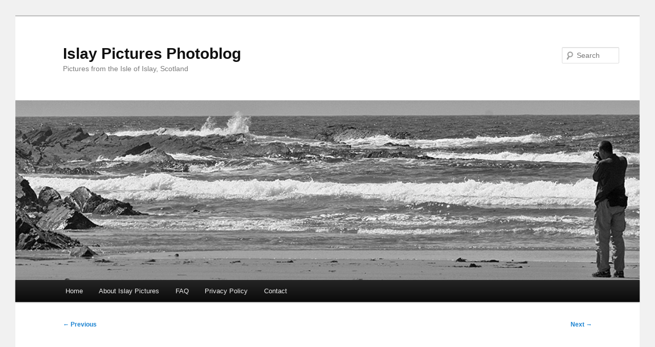

--- FILE ---
content_type: text/html; charset=UTF-8
request_url: http://www.islay.org.uk/2012/12/18/port-charlotte-pier-and-lighthouse-on-a-windy-day-isle-of-islay/
body_size: 22104
content:
<!DOCTYPE html>
<html lang="en-GB">
<head>
<meta charset="UTF-8" />
<meta name="viewport" content="width=device-width, initial-scale=1.0" />
<title>
Port Charlotte Pier and Lighthouse on a Windy Day, Isle of Islay | Islay Pictures Photoblog	</title>
<link rel="profile" href="https://gmpg.org/xfn/11" />
<link rel="stylesheet" type="text/css" media="all" href="http://www.islay.org.uk/wp-content/themes/twentyeleven/style.css?ver=20251202" />
<link rel="pingback" href="http://www.islay.org.uk/xmlrpc.php">
<meta name='robots' content='max-image-preview:large' />
<!-- Jetpack Site Verification Tags -->
<meta name="google-site-verification" content="mrdp3ds4loxQSDldOHU879Gfeu0LcPFVt20H6OzQWD4" />
<meta name="p:domain_verify" content="c98fdb6616c7bbf924ec2d0a9deb1218" />
<link rel='dns-prefetch' href='//www.islay.org.uk' />
<link rel='dns-prefetch' href='//stats.wp.com' />
<link rel='dns-prefetch' href='//v0.wordpress.com' />
<link rel="alternate" type="application/rss+xml" title="Islay Pictures Photoblog &raquo; Feed" href="http://www.islay.org.uk/feed/" />
<link rel="alternate" type="application/rss+xml" title="Islay Pictures Photoblog &raquo; Comments Feed" href="http://www.islay.org.uk/comments/feed/" />
<link rel="alternate" type="application/rss+xml" title="Islay Pictures Photoblog &raquo; Port Charlotte Pier and Lighthouse on a Windy Day, Isle of Islay Comments Feed" href="http://www.islay.org.uk/2012/12/18/port-charlotte-pier-and-lighthouse-on-a-windy-day-isle-of-islay/feed/" />
<link rel="alternate" title="oEmbed (JSON)" type="application/json+oembed" href="http://www.islay.org.uk/wp-json/oembed/1.0/embed?url=http%3A%2F%2Fwww.islay.org.uk%2F2012%2F12%2F18%2Fport-charlotte-pier-and-lighthouse-on-a-windy-day-isle-of-islay%2F" />
<link rel="alternate" title="oEmbed (XML)" type="text/xml+oembed" href="http://www.islay.org.uk/wp-json/oembed/1.0/embed?url=http%3A%2F%2Fwww.islay.org.uk%2F2012%2F12%2F18%2Fport-charlotte-pier-and-lighthouse-on-a-windy-day-isle-of-islay%2F&#038;format=xml" />
<style id='wp-img-auto-sizes-contain-inline-css' type='text/css'>
img:is([sizes=auto i],[sizes^="auto," i]){contain-intrinsic-size:3000px 1500px}
/*# sourceURL=wp-img-auto-sizes-contain-inline-css */
</style>
<link rel='stylesheet' id='jetpack_related-posts-css' href='http://www.islay.org.uk/wp-content/plugins/jetpack/modules/related-posts/related-posts.css?ver=20240116' type='text/css' media='all' />
<style id='wp-emoji-styles-inline-css' type='text/css'>

	img.wp-smiley, img.emoji {
		display: inline !important;
		border: none !important;
		box-shadow: none !important;
		height: 1em !important;
		width: 1em !important;
		margin: 0 0.07em !important;
		vertical-align: -0.1em !important;
		background: none !important;
		padding: 0 !important;
	}
/*# sourceURL=wp-emoji-styles-inline-css */
</style>
<style id='wp-block-library-inline-css' type='text/css'>
:root{--wp-block-synced-color:#7a00df;--wp-block-synced-color--rgb:122,0,223;--wp-bound-block-color:var(--wp-block-synced-color);--wp-editor-canvas-background:#ddd;--wp-admin-theme-color:#007cba;--wp-admin-theme-color--rgb:0,124,186;--wp-admin-theme-color-darker-10:#006ba1;--wp-admin-theme-color-darker-10--rgb:0,107,160.5;--wp-admin-theme-color-darker-20:#005a87;--wp-admin-theme-color-darker-20--rgb:0,90,135;--wp-admin-border-width-focus:2px}@media (min-resolution:192dpi){:root{--wp-admin-border-width-focus:1.5px}}.wp-element-button{cursor:pointer}:root .has-very-light-gray-background-color{background-color:#eee}:root .has-very-dark-gray-background-color{background-color:#313131}:root .has-very-light-gray-color{color:#eee}:root .has-very-dark-gray-color{color:#313131}:root .has-vivid-green-cyan-to-vivid-cyan-blue-gradient-background{background:linear-gradient(135deg,#00d084,#0693e3)}:root .has-purple-crush-gradient-background{background:linear-gradient(135deg,#34e2e4,#4721fb 50%,#ab1dfe)}:root .has-hazy-dawn-gradient-background{background:linear-gradient(135deg,#faaca8,#dad0ec)}:root .has-subdued-olive-gradient-background{background:linear-gradient(135deg,#fafae1,#67a671)}:root .has-atomic-cream-gradient-background{background:linear-gradient(135deg,#fdd79a,#004a59)}:root .has-nightshade-gradient-background{background:linear-gradient(135deg,#330968,#31cdcf)}:root .has-midnight-gradient-background{background:linear-gradient(135deg,#020381,#2874fc)}:root{--wp--preset--font-size--normal:16px;--wp--preset--font-size--huge:42px}.has-regular-font-size{font-size:1em}.has-larger-font-size{font-size:2.625em}.has-normal-font-size{font-size:var(--wp--preset--font-size--normal)}.has-huge-font-size{font-size:var(--wp--preset--font-size--huge)}.has-text-align-center{text-align:center}.has-text-align-left{text-align:left}.has-text-align-right{text-align:right}.has-fit-text{white-space:nowrap!important}#end-resizable-editor-section{display:none}.aligncenter{clear:both}.items-justified-left{justify-content:flex-start}.items-justified-center{justify-content:center}.items-justified-right{justify-content:flex-end}.items-justified-space-between{justify-content:space-between}.screen-reader-text{border:0;clip-path:inset(50%);height:1px;margin:-1px;overflow:hidden;padding:0;position:absolute;width:1px;word-wrap:normal!important}.screen-reader-text:focus{background-color:#ddd;clip-path:none;color:#444;display:block;font-size:1em;height:auto;left:5px;line-height:normal;padding:15px 23px 14px;text-decoration:none;top:5px;width:auto;z-index:100000}html :where(.has-border-color){border-style:solid}html :where([style*=border-top-color]){border-top-style:solid}html :where([style*=border-right-color]){border-right-style:solid}html :where([style*=border-bottom-color]){border-bottom-style:solid}html :where([style*=border-left-color]){border-left-style:solid}html :where([style*=border-width]){border-style:solid}html :where([style*=border-top-width]){border-top-style:solid}html :where([style*=border-right-width]){border-right-style:solid}html :where([style*=border-bottom-width]){border-bottom-style:solid}html :where([style*=border-left-width]){border-left-style:solid}html :where(img[class*=wp-image-]){height:auto;max-width:100%}:where(figure){margin:0 0 1em}html :where(.is-position-sticky){--wp-admin--admin-bar--position-offset:var(--wp-admin--admin-bar--height,0px)}@media screen and (max-width:600px){html :where(.is-position-sticky){--wp-admin--admin-bar--position-offset:0px}}

/*# sourceURL=wp-block-library-inline-css */
</style><style id='wp-block-paragraph-inline-css' type='text/css'>
.is-small-text{font-size:.875em}.is-regular-text{font-size:1em}.is-large-text{font-size:2.25em}.is-larger-text{font-size:3em}.has-drop-cap:not(:focus):first-letter{float:left;font-size:8.4em;font-style:normal;font-weight:100;line-height:.68;margin:.05em .1em 0 0;text-transform:uppercase}body.rtl .has-drop-cap:not(:focus):first-letter{float:none;margin-left:.1em}p.has-drop-cap.has-background{overflow:hidden}:root :where(p.has-background){padding:1.25em 2.375em}:where(p.has-text-color:not(.has-link-color)) a{color:inherit}p.has-text-align-left[style*="writing-mode:vertical-lr"],p.has-text-align-right[style*="writing-mode:vertical-rl"]{rotate:180deg}
/*# sourceURL=http://www.islay.org.uk/wp-includes/blocks/paragraph/style.min.css */
</style>
<style id='wp-block-separator-inline-css' type='text/css'>
@charset "UTF-8";.wp-block-separator{border:none;border-top:2px solid}:root :where(.wp-block-separator.is-style-dots){height:auto;line-height:1;text-align:center}:root :where(.wp-block-separator.is-style-dots):before{color:currentColor;content:"···";font-family:serif;font-size:1.5em;letter-spacing:2em;padding-left:2em}.wp-block-separator.is-style-dots{background:none!important;border:none!important}
/*# sourceURL=http://www.islay.org.uk/wp-includes/blocks/separator/style.min.css */
</style>
<style id='wp-block-separator-theme-inline-css' type='text/css'>
.wp-block-separator.has-css-opacity{opacity:.4}.wp-block-separator{border:none;border-bottom:2px solid;margin-left:auto;margin-right:auto}.wp-block-separator.has-alpha-channel-opacity{opacity:1}.wp-block-separator:not(.is-style-wide):not(.is-style-dots){width:100px}.wp-block-separator.has-background:not(.is-style-dots){border-bottom:none;height:1px}.wp-block-separator.has-background:not(.is-style-wide):not(.is-style-dots){height:2px}
/*# sourceURL=http://www.islay.org.uk/wp-includes/blocks/separator/theme.min.css */
</style>
<style id='wp-block-social-links-inline-css' type='text/css'>
.wp-block-social-links{background:none;box-sizing:border-box;margin-left:0;padding-left:0;padding-right:0;text-indent:0}.wp-block-social-links .wp-social-link a,.wp-block-social-links .wp-social-link a:hover{border-bottom:0;box-shadow:none;text-decoration:none}.wp-block-social-links .wp-social-link svg{height:1em;width:1em}.wp-block-social-links .wp-social-link span:not(.screen-reader-text){font-size:.65em;margin-left:.5em;margin-right:.5em}.wp-block-social-links.has-small-icon-size{font-size:16px}.wp-block-social-links,.wp-block-social-links.has-normal-icon-size{font-size:24px}.wp-block-social-links.has-large-icon-size{font-size:36px}.wp-block-social-links.has-huge-icon-size{font-size:48px}.wp-block-social-links.aligncenter{display:flex;justify-content:center}.wp-block-social-links.alignright{justify-content:flex-end}.wp-block-social-link{border-radius:9999px;display:block}@media not (prefers-reduced-motion){.wp-block-social-link{transition:transform .1s ease}}.wp-block-social-link{height:auto}.wp-block-social-link a{align-items:center;display:flex;line-height:0}.wp-block-social-link:hover{transform:scale(1.1)}.wp-block-social-links .wp-block-social-link.wp-social-link{display:inline-block;margin:0;padding:0}.wp-block-social-links .wp-block-social-link.wp-social-link .wp-block-social-link-anchor,.wp-block-social-links .wp-block-social-link.wp-social-link .wp-block-social-link-anchor svg,.wp-block-social-links .wp-block-social-link.wp-social-link .wp-block-social-link-anchor:active,.wp-block-social-links .wp-block-social-link.wp-social-link .wp-block-social-link-anchor:hover,.wp-block-social-links .wp-block-social-link.wp-social-link .wp-block-social-link-anchor:visited{color:currentColor;fill:currentColor}:where(.wp-block-social-links:not(.is-style-logos-only)) .wp-social-link{background-color:#f0f0f0;color:#444}:where(.wp-block-social-links:not(.is-style-logos-only)) .wp-social-link-amazon{background-color:#f90;color:#fff}:where(.wp-block-social-links:not(.is-style-logos-only)) .wp-social-link-bandcamp{background-color:#1ea0c3;color:#fff}:where(.wp-block-social-links:not(.is-style-logos-only)) .wp-social-link-behance{background-color:#0757fe;color:#fff}:where(.wp-block-social-links:not(.is-style-logos-only)) .wp-social-link-bluesky{background-color:#0a7aff;color:#fff}:where(.wp-block-social-links:not(.is-style-logos-only)) .wp-social-link-codepen{background-color:#1e1f26;color:#fff}:where(.wp-block-social-links:not(.is-style-logos-only)) .wp-social-link-deviantart{background-color:#02e49b;color:#fff}:where(.wp-block-social-links:not(.is-style-logos-only)) .wp-social-link-discord{background-color:#5865f2;color:#fff}:where(.wp-block-social-links:not(.is-style-logos-only)) .wp-social-link-dribbble{background-color:#e94c89;color:#fff}:where(.wp-block-social-links:not(.is-style-logos-only)) .wp-social-link-dropbox{background-color:#4280ff;color:#fff}:where(.wp-block-social-links:not(.is-style-logos-only)) .wp-social-link-etsy{background-color:#f45800;color:#fff}:where(.wp-block-social-links:not(.is-style-logos-only)) .wp-social-link-facebook{background-color:#0866ff;color:#fff}:where(.wp-block-social-links:not(.is-style-logos-only)) .wp-social-link-fivehundredpx{background-color:#000;color:#fff}:where(.wp-block-social-links:not(.is-style-logos-only)) .wp-social-link-flickr{background-color:#0461dd;color:#fff}:where(.wp-block-social-links:not(.is-style-logos-only)) .wp-social-link-foursquare{background-color:#e65678;color:#fff}:where(.wp-block-social-links:not(.is-style-logos-only)) .wp-social-link-github{background-color:#24292d;color:#fff}:where(.wp-block-social-links:not(.is-style-logos-only)) .wp-social-link-goodreads{background-color:#eceadd;color:#382110}:where(.wp-block-social-links:not(.is-style-logos-only)) .wp-social-link-google{background-color:#ea4434;color:#fff}:where(.wp-block-social-links:not(.is-style-logos-only)) .wp-social-link-gravatar{background-color:#1d4fc4;color:#fff}:where(.wp-block-social-links:not(.is-style-logos-only)) .wp-social-link-instagram{background-color:#f00075;color:#fff}:where(.wp-block-social-links:not(.is-style-logos-only)) .wp-social-link-lastfm{background-color:#e21b24;color:#fff}:where(.wp-block-social-links:not(.is-style-logos-only)) .wp-social-link-linkedin{background-color:#0d66c2;color:#fff}:where(.wp-block-social-links:not(.is-style-logos-only)) .wp-social-link-mastodon{background-color:#3288d4;color:#fff}:where(.wp-block-social-links:not(.is-style-logos-only)) .wp-social-link-medium{background-color:#000;color:#fff}:where(.wp-block-social-links:not(.is-style-logos-only)) .wp-social-link-meetup{background-color:#f6405f;color:#fff}:where(.wp-block-social-links:not(.is-style-logos-only)) .wp-social-link-patreon{background-color:#000;color:#fff}:where(.wp-block-social-links:not(.is-style-logos-only)) .wp-social-link-pinterest{background-color:#e60122;color:#fff}:where(.wp-block-social-links:not(.is-style-logos-only)) .wp-social-link-pocket{background-color:#ef4155;color:#fff}:where(.wp-block-social-links:not(.is-style-logos-only)) .wp-social-link-reddit{background-color:#ff4500;color:#fff}:where(.wp-block-social-links:not(.is-style-logos-only)) .wp-social-link-skype{background-color:#0478d7;color:#fff}:where(.wp-block-social-links:not(.is-style-logos-only)) .wp-social-link-snapchat{background-color:#fefc00;color:#fff;stroke:#000}:where(.wp-block-social-links:not(.is-style-logos-only)) .wp-social-link-soundcloud{background-color:#ff5600;color:#fff}:where(.wp-block-social-links:not(.is-style-logos-only)) .wp-social-link-spotify{background-color:#1bd760;color:#fff}:where(.wp-block-social-links:not(.is-style-logos-only)) .wp-social-link-telegram{background-color:#2aabee;color:#fff}:where(.wp-block-social-links:not(.is-style-logos-only)) .wp-social-link-threads{background-color:#000;color:#fff}:where(.wp-block-social-links:not(.is-style-logos-only)) .wp-social-link-tiktok{background-color:#000;color:#fff}:where(.wp-block-social-links:not(.is-style-logos-only)) .wp-social-link-tumblr{background-color:#011835;color:#fff}:where(.wp-block-social-links:not(.is-style-logos-only)) .wp-social-link-twitch{background-color:#6440a4;color:#fff}:where(.wp-block-social-links:not(.is-style-logos-only)) .wp-social-link-twitter{background-color:#1da1f2;color:#fff}:where(.wp-block-social-links:not(.is-style-logos-only)) .wp-social-link-vimeo{background-color:#1eb7ea;color:#fff}:where(.wp-block-social-links:not(.is-style-logos-only)) .wp-social-link-vk{background-color:#4680c2;color:#fff}:where(.wp-block-social-links:not(.is-style-logos-only)) .wp-social-link-wordpress{background-color:#3499cd;color:#fff}:where(.wp-block-social-links:not(.is-style-logos-only)) .wp-social-link-whatsapp{background-color:#25d366;color:#fff}:where(.wp-block-social-links:not(.is-style-logos-only)) .wp-social-link-x{background-color:#000;color:#fff}:where(.wp-block-social-links:not(.is-style-logos-only)) .wp-social-link-yelp{background-color:#d32422;color:#fff}:where(.wp-block-social-links:not(.is-style-logos-only)) .wp-social-link-youtube{background-color:red;color:#fff}:where(.wp-block-social-links.is-style-logos-only) .wp-social-link{background:none}:where(.wp-block-social-links.is-style-logos-only) .wp-social-link svg{height:1.25em;width:1.25em}:where(.wp-block-social-links.is-style-logos-only) .wp-social-link-amazon{color:#f90}:where(.wp-block-social-links.is-style-logos-only) .wp-social-link-bandcamp{color:#1ea0c3}:where(.wp-block-social-links.is-style-logos-only) .wp-social-link-behance{color:#0757fe}:where(.wp-block-social-links.is-style-logos-only) .wp-social-link-bluesky{color:#0a7aff}:where(.wp-block-social-links.is-style-logos-only) .wp-social-link-codepen{color:#1e1f26}:where(.wp-block-social-links.is-style-logos-only) .wp-social-link-deviantart{color:#02e49b}:where(.wp-block-social-links.is-style-logos-only) .wp-social-link-discord{color:#5865f2}:where(.wp-block-social-links.is-style-logos-only) .wp-social-link-dribbble{color:#e94c89}:where(.wp-block-social-links.is-style-logos-only) .wp-social-link-dropbox{color:#4280ff}:where(.wp-block-social-links.is-style-logos-only) .wp-social-link-etsy{color:#f45800}:where(.wp-block-social-links.is-style-logos-only) .wp-social-link-facebook{color:#0866ff}:where(.wp-block-social-links.is-style-logos-only) .wp-social-link-fivehundredpx{color:#000}:where(.wp-block-social-links.is-style-logos-only) .wp-social-link-flickr{color:#0461dd}:where(.wp-block-social-links.is-style-logos-only) .wp-social-link-foursquare{color:#e65678}:where(.wp-block-social-links.is-style-logos-only) .wp-social-link-github{color:#24292d}:where(.wp-block-social-links.is-style-logos-only) .wp-social-link-goodreads{color:#382110}:where(.wp-block-social-links.is-style-logos-only) .wp-social-link-google{color:#ea4434}:where(.wp-block-social-links.is-style-logos-only) .wp-social-link-gravatar{color:#1d4fc4}:where(.wp-block-social-links.is-style-logos-only) .wp-social-link-instagram{color:#f00075}:where(.wp-block-social-links.is-style-logos-only) .wp-social-link-lastfm{color:#e21b24}:where(.wp-block-social-links.is-style-logos-only) .wp-social-link-linkedin{color:#0d66c2}:where(.wp-block-social-links.is-style-logos-only) .wp-social-link-mastodon{color:#3288d4}:where(.wp-block-social-links.is-style-logos-only) .wp-social-link-medium{color:#000}:where(.wp-block-social-links.is-style-logos-only) .wp-social-link-meetup{color:#f6405f}:where(.wp-block-social-links.is-style-logos-only) .wp-social-link-patreon{color:#000}:where(.wp-block-social-links.is-style-logos-only) .wp-social-link-pinterest{color:#e60122}:where(.wp-block-social-links.is-style-logos-only) .wp-social-link-pocket{color:#ef4155}:where(.wp-block-social-links.is-style-logos-only) .wp-social-link-reddit{color:#ff4500}:where(.wp-block-social-links.is-style-logos-only) .wp-social-link-skype{color:#0478d7}:where(.wp-block-social-links.is-style-logos-only) .wp-social-link-snapchat{color:#fff;stroke:#000}:where(.wp-block-social-links.is-style-logos-only) .wp-social-link-soundcloud{color:#ff5600}:where(.wp-block-social-links.is-style-logos-only) .wp-social-link-spotify{color:#1bd760}:where(.wp-block-social-links.is-style-logos-only) .wp-social-link-telegram{color:#2aabee}:where(.wp-block-social-links.is-style-logos-only) .wp-social-link-threads{color:#000}:where(.wp-block-social-links.is-style-logos-only) .wp-social-link-tiktok{color:#000}:where(.wp-block-social-links.is-style-logos-only) .wp-social-link-tumblr{color:#011835}:where(.wp-block-social-links.is-style-logos-only) .wp-social-link-twitch{color:#6440a4}:where(.wp-block-social-links.is-style-logos-only) .wp-social-link-twitter{color:#1da1f2}:where(.wp-block-social-links.is-style-logos-only) .wp-social-link-vimeo{color:#1eb7ea}:where(.wp-block-social-links.is-style-logos-only) .wp-social-link-vk{color:#4680c2}:where(.wp-block-social-links.is-style-logos-only) .wp-social-link-whatsapp{color:#25d366}:where(.wp-block-social-links.is-style-logos-only) .wp-social-link-wordpress{color:#3499cd}:where(.wp-block-social-links.is-style-logos-only) .wp-social-link-x{color:#000}:where(.wp-block-social-links.is-style-logos-only) .wp-social-link-yelp{color:#d32422}:where(.wp-block-social-links.is-style-logos-only) .wp-social-link-youtube{color:red}.wp-block-social-links.is-style-pill-shape .wp-social-link{width:auto}:root :where(.wp-block-social-links .wp-social-link a){padding:.25em}:root :where(.wp-block-social-links.is-style-logos-only .wp-social-link a){padding:0}:root :where(.wp-block-social-links.is-style-pill-shape .wp-social-link a){padding-left:.6666666667em;padding-right:.6666666667em}.wp-block-social-links:not(.has-icon-color):not(.has-icon-background-color) .wp-social-link-snapchat .wp-block-social-link-label{color:#000}
/*# sourceURL=http://www.islay.org.uk/wp-includes/blocks/social-links/style.min.css */
</style>
<style id='global-styles-inline-css' type='text/css'>
:root{--wp--preset--aspect-ratio--square: 1;--wp--preset--aspect-ratio--4-3: 4/3;--wp--preset--aspect-ratio--3-4: 3/4;--wp--preset--aspect-ratio--3-2: 3/2;--wp--preset--aspect-ratio--2-3: 2/3;--wp--preset--aspect-ratio--16-9: 16/9;--wp--preset--aspect-ratio--9-16: 9/16;--wp--preset--color--black: #000;--wp--preset--color--cyan-bluish-gray: #abb8c3;--wp--preset--color--white: #fff;--wp--preset--color--pale-pink: #f78da7;--wp--preset--color--vivid-red: #cf2e2e;--wp--preset--color--luminous-vivid-orange: #ff6900;--wp--preset--color--luminous-vivid-amber: #fcb900;--wp--preset--color--light-green-cyan: #7bdcb5;--wp--preset--color--vivid-green-cyan: #00d084;--wp--preset--color--pale-cyan-blue: #8ed1fc;--wp--preset--color--vivid-cyan-blue: #0693e3;--wp--preset--color--vivid-purple: #9b51e0;--wp--preset--color--blue: #1982d1;--wp--preset--color--dark-gray: #373737;--wp--preset--color--medium-gray: #666;--wp--preset--color--light-gray: #e2e2e2;--wp--preset--gradient--vivid-cyan-blue-to-vivid-purple: linear-gradient(135deg,rgb(6,147,227) 0%,rgb(155,81,224) 100%);--wp--preset--gradient--light-green-cyan-to-vivid-green-cyan: linear-gradient(135deg,rgb(122,220,180) 0%,rgb(0,208,130) 100%);--wp--preset--gradient--luminous-vivid-amber-to-luminous-vivid-orange: linear-gradient(135deg,rgb(252,185,0) 0%,rgb(255,105,0) 100%);--wp--preset--gradient--luminous-vivid-orange-to-vivid-red: linear-gradient(135deg,rgb(255,105,0) 0%,rgb(207,46,46) 100%);--wp--preset--gradient--very-light-gray-to-cyan-bluish-gray: linear-gradient(135deg,rgb(238,238,238) 0%,rgb(169,184,195) 100%);--wp--preset--gradient--cool-to-warm-spectrum: linear-gradient(135deg,rgb(74,234,220) 0%,rgb(151,120,209) 20%,rgb(207,42,186) 40%,rgb(238,44,130) 60%,rgb(251,105,98) 80%,rgb(254,248,76) 100%);--wp--preset--gradient--blush-light-purple: linear-gradient(135deg,rgb(255,206,236) 0%,rgb(152,150,240) 100%);--wp--preset--gradient--blush-bordeaux: linear-gradient(135deg,rgb(254,205,165) 0%,rgb(254,45,45) 50%,rgb(107,0,62) 100%);--wp--preset--gradient--luminous-dusk: linear-gradient(135deg,rgb(255,203,112) 0%,rgb(199,81,192) 50%,rgb(65,88,208) 100%);--wp--preset--gradient--pale-ocean: linear-gradient(135deg,rgb(255,245,203) 0%,rgb(182,227,212) 50%,rgb(51,167,181) 100%);--wp--preset--gradient--electric-grass: linear-gradient(135deg,rgb(202,248,128) 0%,rgb(113,206,126) 100%);--wp--preset--gradient--midnight: linear-gradient(135deg,rgb(2,3,129) 0%,rgb(40,116,252) 100%);--wp--preset--font-size--small: 13px;--wp--preset--font-size--medium: 20px;--wp--preset--font-size--large: 36px;--wp--preset--font-size--x-large: 42px;--wp--preset--spacing--20: 0.44rem;--wp--preset--spacing--30: 0.67rem;--wp--preset--spacing--40: 1rem;--wp--preset--spacing--50: 1.5rem;--wp--preset--spacing--60: 2.25rem;--wp--preset--spacing--70: 3.38rem;--wp--preset--spacing--80: 5.06rem;--wp--preset--shadow--natural: 6px 6px 9px rgba(0, 0, 0, 0.2);--wp--preset--shadow--deep: 12px 12px 50px rgba(0, 0, 0, 0.4);--wp--preset--shadow--sharp: 6px 6px 0px rgba(0, 0, 0, 0.2);--wp--preset--shadow--outlined: 6px 6px 0px -3px rgb(255, 255, 255), 6px 6px rgb(0, 0, 0);--wp--preset--shadow--crisp: 6px 6px 0px rgb(0, 0, 0);}:where(.is-layout-flex){gap: 0.5em;}:where(.is-layout-grid){gap: 0.5em;}body .is-layout-flex{display: flex;}.is-layout-flex{flex-wrap: wrap;align-items: center;}.is-layout-flex > :is(*, div){margin: 0;}body .is-layout-grid{display: grid;}.is-layout-grid > :is(*, div){margin: 0;}:where(.wp-block-columns.is-layout-flex){gap: 2em;}:where(.wp-block-columns.is-layout-grid){gap: 2em;}:where(.wp-block-post-template.is-layout-flex){gap: 1.25em;}:where(.wp-block-post-template.is-layout-grid){gap: 1.25em;}.has-black-color{color: var(--wp--preset--color--black) !important;}.has-cyan-bluish-gray-color{color: var(--wp--preset--color--cyan-bluish-gray) !important;}.has-white-color{color: var(--wp--preset--color--white) !important;}.has-pale-pink-color{color: var(--wp--preset--color--pale-pink) !important;}.has-vivid-red-color{color: var(--wp--preset--color--vivid-red) !important;}.has-luminous-vivid-orange-color{color: var(--wp--preset--color--luminous-vivid-orange) !important;}.has-luminous-vivid-amber-color{color: var(--wp--preset--color--luminous-vivid-amber) !important;}.has-light-green-cyan-color{color: var(--wp--preset--color--light-green-cyan) !important;}.has-vivid-green-cyan-color{color: var(--wp--preset--color--vivid-green-cyan) !important;}.has-pale-cyan-blue-color{color: var(--wp--preset--color--pale-cyan-blue) !important;}.has-vivid-cyan-blue-color{color: var(--wp--preset--color--vivid-cyan-blue) !important;}.has-vivid-purple-color{color: var(--wp--preset--color--vivid-purple) !important;}.has-black-background-color{background-color: var(--wp--preset--color--black) !important;}.has-cyan-bluish-gray-background-color{background-color: var(--wp--preset--color--cyan-bluish-gray) !important;}.has-white-background-color{background-color: var(--wp--preset--color--white) !important;}.has-pale-pink-background-color{background-color: var(--wp--preset--color--pale-pink) !important;}.has-vivid-red-background-color{background-color: var(--wp--preset--color--vivid-red) !important;}.has-luminous-vivid-orange-background-color{background-color: var(--wp--preset--color--luminous-vivid-orange) !important;}.has-luminous-vivid-amber-background-color{background-color: var(--wp--preset--color--luminous-vivid-amber) !important;}.has-light-green-cyan-background-color{background-color: var(--wp--preset--color--light-green-cyan) !important;}.has-vivid-green-cyan-background-color{background-color: var(--wp--preset--color--vivid-green-cyan) !important;}.has-pale-cyan-blue-background-color{background-color: var(--wp--preset--color--pale-cyan-blue) !important;}.has-vivid-cyan-blue-background-color{background-color: var(--wp--preset--color--vivid-cyan-blue) !important;}.has-vivid-purple-background-color{background-color: var(--wp--preset--color--vivid-purple) !important;}.has-black-border-color{border-color: var(--wp--preset--color--black) !important;}.has-cyan-bluish-gray-border-color{border-color: var(--wp--preset--color--cyan-bluish-gray) !important;}.has-white-border-color{border-color: var(--wp--preset--color--white) !important;}.has-pale-pink-border-color{border-color: var(--wp--preset--color--pale-pink) !important;}.has-vivid-red-border-color{border-color: var(--wp--preset--color--vivid-red) !important;}.has-luminous-vivid-orange-border-color{border-color: var(--wp--preset--color--luminous-vivid-orange) !important;}.has-luminous-vivid-amber-border-color{border-color: var(--wp--preset--color--luminous-vivid-amber) !important;}.has-light-green-cyan-border-color{border-color: var(--wp--preset--color--light-green-cyan) !important;}.has-vivid-green-cyan-border-color{border-color: var(--wp--preset--color--vivid-green-cyan) !important;}.has-pale-cyan-blue-border-color{border-color: var(--wp--preset--color--pale-cyan-blue) !important;}.has-vivid-cyan-blue-border-color{border-color: var(--wp--preset--color--vivid-cyan-blue) !important;}.has-vivid-purple-border-color{border-color: var(--wp--preset--color--vivid-purple) !important;}.has-vivid-cyan-blue-to-vivid-purple-gradient-background{background: var(--wp--preset--gradient--vivid-cyan-blue-to-vivid-purple) !important;}.has-light-green-cyan-to-vivid-green-cyan-gradient-background{background: var(--wp--preset--gradient--light-green-cyan-to-vivid-green-cyan) !important;}.has-luminous-vivid-amber-to-luminous-vivid-orange-gradient-background{background: var(--wp--preset--gradient--luminous-vivid-amber-to-luminous-vivid-orange) !important;}.has-luminous-vivid-orange-to-vivid-red-gradient-background{background: var(--wp--preset--gradient--luminous-vivid-orange-to-vivid-red) !important;}.has-very-light-gray-to-cyan-bluish-gray-gradient-background{background: var(--wp--preset--gradient--very-light-gray-to-cyan-bluish-gray) !important;}.has-cool-to-warm-spectrum-gradient-background{background: var(--wp--preset--gradient--cool-to-warm-spectrum) !important;}.has-blush-light-purple-gradient-background{background: var(--wp--preset--gradient--blush-light-purple) !important;}.has-blush-bordeaux-gradient-background{background: var(--wp--preset--gradient--blush-bordeaux) !important;}.has-luminous-dusk-gradient-background{background: var(--wp--preset--gradient--luminous-dusk) !important;}.has-pale-ocean-gradient-background{background: var(--wp--preset--gradient--pale-ocean) !important;}.has-electric-grass-gradient-background{background: var(--wp--preset--gradient--electric-grass) !important;}.has-midnight-gradient-background{background: var(--wp--preset--gradient--midnight) !important;}.has-small-font-size{font-size: var(--wp--preset--font-size--small) !important;}.has-medium-font-size{font-size: var(--wp--preset--font-size--medium) !important;}.has-large-font-size{font-size: var(--wp--preset--font-size--large) !important;}.has-x-large-font-size{font-size: var(--wp--preset--font-size--x-large) !important;}
/*# sourceURL=global-styles-inline-css */
</style>

<style id='classic-theme-styles-inline-css' type='text/css'>
/*! This file is auto-generated */
.wp-block-button__link{color:#fff;background-color:#32373c;border-radius:9999px;box-shadow:none;text-decoration:none;padding:calc(.667em + 2px) calc(1.333em + 2px);font-size:1.125em}.wp-block-file__button{background:#32373c;color:#fff;text-decoration:none}
/*# sourceURL=/wp-includes/css/classic-themes.min.css */
</style>
<link rel='stylesheet' id='twentyeleven-block-style-css' href='http://www.islay.org.uk/wp-content/themes/twentyeleven/blocks.css?ver=20240703' type='text/css' media='all' />
<link rel='stylesheet' id='jetpack-subscriptions-css' href='http://www.islay.org.uk/wp-content/plugins/jetpack/_inc/build/subscriptions/subscriptions.min.css?ver=15.4' type='text/css' media='all' />
<link rel='stylesheet' id='sharedaddy-css' href='http://www.islay.org.uk/wp-content/plugins/jetpack/modules/sharedaddy/sharing.css?ver=15.4' type='text/css' media='all' />
<link rel='stylesheet' id='social-logos-css' href='http://www.islay.org.uk/wp-content/plugins/jetpack/_inc/social-logos/social-logos.min.css?ver=15.4' type='text/css' media='all' />
<script type="text/javascript" id="jetpack_related-posts-js-extra">
/* <![CDATA[ */
var related_posts_js_options = {"post_heading":"h4"};
//# sourceURL=jetpack_related-posts-js-extra
/* ]]> */
</script>
<script type="text/javascript" src="http://www.islay.org.uk/wp-content/plugins/jetpack/_inc/build/related-posts/related-posts.min.js?ver=20240116" id="jetpack_related-posts-js"></script>
<link rel="https://api.w.org/" href="http://www.islay.org.uk/wp-json/" /><link rel="alternate" title="JSON" type="application/json" href="http://www.islay.org.uk/wp-json/wp/v2/posts/153" /><link rel="EditURI" type="application/rsd+xml" title="RSD" href="http://www.islay.org.uk/xmlrpc.php?rsd" />
<meta name="generator" content="WordPress 6.9" />
<link rel="canonical" href="http://www.islay.org.uk/2012/12/18/port-charlotte-pier-and-lighthouse-on-a-windy-day-isle-of-islay/" />
<link rel='shortlink' href='https://wp.me/p2WKZf-2t' />
	<style>img#wpstats{display:none}</style>
		<style type="text/css" id="custom-background-css">
body.custom-background { background-color: #f1f1f1; }
</style>
	
<!-- Jetpack Open Graph Tags -->
<meta property="og:type" content="article" />
<meta property="og:title" content="Port Charlotte Pier and Lighthouse on a Windy Day, Isle of Islay" />
<meta property="og:url" content="http://www.islay.org.uk/2012/12/18/port-charlotte-pier-and-lighthouse-on-a-windy-day-isle-of-islay/" />
<meta property="og:description" content="The remains of a storm passing Islay, a swell rolling into Loch Indaal with the waves breaking over Port Charlotte pier. The lighthouse in the background under a grey and heavy sky." />
<meta property="article:published_time" content="2012-12-18T06:52:29+00:00" />
<meta property="article:modified_time" content="2012-12-18T06:52:29+00:00" />
<meta property="og:site_name" content="Islay Pictures Photoblog" />
<meta property="og:image" content="http://www.islay.org.uk/wp-content/uploads/2012/12/pc-windy-pier-lighthouse.jpg" />
<meta property="og:image:secure_url" content="https://i0.wp.com/www.islay.org.uk/wp-content/uploads/2012/12/pc-windy-pier-lighthouse.jpg" />
<meta property="og:image:width" content="1000" />
<meta property="og:image:height" content="697" />
<meta property="og:image:alt" content="Picture of a wave breaking over a small pier, a lighthouse in the distance behind" />
<meta property="og:locale" content="en_GB" />
<meta name="twitter:text:title" content="Port Charlotte Pier and Lighthouse on a Windy Day, Isle of Islay" />
<meta name="twitter:image" content="http://www.islay.org.uk/wp-content/uploads/2012/12/pc-windy-pier-lighthouse.jpg?w=640" />
<meta name="twitter:image:alt" content="Picture of a wave breaking over a small pier, a lighthouse in the distance behind" />
<meta name="twitter:card" content="summary_large_image" />

<!-- End Jetpack Open Graph Tags -->
<link rel="icon" href="http://www.islay.org.uk/wp-content/uploads/2014/10/islay-icon-54514920_site_icon-32x32.png" sizes="32x32" />
<link rel="icon" href="http://www.islay.org.uk/wp-content/uploads/2014/10/islay-icon-54514920_site_icon-250x250.png" sizes="192x192" />
<link rel="apple-touch-icon" href="http://www.islay.org.uk/wp-content/uploads/2014/10/islay-icon-54514920_site_icon-250x250.png" />
<meta name="msapplication-TileImage" content="http://www.islay.org.uk/wp-content/uploads/2014/10/islay-icon-54514920_site_icon.png" />
		<style type="text/css" id="wp-custom-css">
			.one-column #page {
	max-width: 1250px;}
		</style>
		</head>

<body class="wp-singular post-template-default single single-post postid-153 single-format-image custom-background wp-embed-responsive wp-theme-twentyeleven single-author singular one-column content">
<div class="skip-link"><a class="assistive-text" href="#content">Skip to primary content</a></div><div id="page" class="hfeed">
	<header id="branding">
			<hgroup>
									<h1 id="site-title"><span><a href="http://www.islay.org.uk/" rel="home" >Islay Pictures Photoblog</a></span></h1>
										<h2 id="site-description">Pictures from the Isle of Islay, Scotland</h2>
							</hgroup>

						<a href="http://www.islay.org.uk/" rel="home" >
				<img src="http://www.islay.org.uk/wp-content/uploads/2014/09/header-greyscale.jpg" width="1000" height="288" alt="Islay Pictures Photoblog" srcset="http://www.islay.org.uk/wp-content/uploads/2014/09/header-greyscale.jpg 1000w, http://www.islay.org.uk/wp-content/uploads/2014/09/header-greyscale-500x144.jpg 500w" sizes="(max-width: 1000px) 100vw, 1000px" decoding="async" fetchpriority="high" />			</a>
			
									<form method="get" id="searchform" action="http://www.islay.org.uk/">
		<label for="s" class="assistive-text">Search</label>
		<input type="text" class="field" name="s" id="s" placeholder="Search" />
		<input type="submit" class="submit" name="submit" id="searchsubmit" value="Search" />
	</form>
			
			<nav id="access">
				<h3 class="assistive-text">Main menu</h3>
				<div class="menu-main-container"><ul id="menu-main" class="menu"><li id="menu-item-9463" class="menu-item menu-item-type-custom menu-item-object-custom menu-item-home menu-item-9463"><a href="http://www.islay.org.uk">Home</a></li>
<li id="menu-item-9467" class="menu-item menu-item-type-post_type menu-item-object-page menu-item-9467"><a href="http://www.islay.org.uk/about-islay-pictures/">About Islay Pictures</a></li>
<li id="menu-item-9465" class="menu-item menu-item-type-post_type menu-item-object-page menu-item-9465"><a href="http://www.islay.org.uk/faq/">FAQ</a></li>
<li id="menu-item-9464" class="menu-item menu-item-type-post_type menu-item-object-page menu-item-privacy-policy menu-item-9464"><a rel="privacy-policy" href="http://www.islay.org.uk/privacy-policy/">Privacy Policy</a></li>
<li id="menu-item-9466" class="menu-item menu-item-type-post_type menu-item-object-page menu-item-9466"><a href="http://www.islay.org.uk/contact/">Contact</a></li>
</ul></div>			</nav><!-- #access -->
	</header><!-- #branding -->


	<div id="main">

		<div id="primary">
			<div id="content" role="main">

				
					<nav id="nav-single">
						<h3 class="assistive-text">Post navigation</h3>
						<span class="nav-previous"><a href="http://www.islay.org.uk/2012/12/17/bright-sun-over-islay-and-jura/" rel="prev"><span class="meta-nav">&larr;</span> Previous</a></span>
						<span class="nav-next"><a href="http://www.islay.org.uk/2012/12/18/angler-in-claggain-bay-isle-of-islay/" rel="next">Next <span class="meta-nav">&rarr;</span></a></span>
					</nav><!-- #nav-single -->

					
<article id="post-153" class="post-153 post type-post status-publish format-image hentry category-cloudy-weather category-lighthouses category-repost category-sea-loch category-village tag-islay tag-loch-indaal tag-port-charlotte post_format-post-format-image">
	<header class="entry-header">
		<h1 class="entry-title">Port Charlotte Pier and Lighthouse on a Windy Day, Isle of Islay</h1>

				<div class="entry-meta">
			<span class="sep">Posted on </span><a href="http://www.islay.org.uk/2012/12/18/port-charlotte-pier-and-lighthouse-on-a-windy-day-isle-of-islay/" rel="bookmark"><time class="entry-date" datetime="2012-12-18T06:52:29+01:00">18 December 2012</time></a><span class="by-author"> <span class="sep"> by </span> <span class="author vcard"><a class="url fn n" href="http://www.islay.org.uk/author/agrewe/" rel="author">Armin Grewe</a></span></span>		</div><!-- .entry-meta -->
			</header><!-- .entry-header -->

	<div class="entry-content">
		<p><a href="http://www.islay.org.uk/wp-content/uploads/2012/12/pc-windy-pier-lighthouse.jpg"><img decoding="async" class="aligncenter size-full wp-image-154" alt="Picture of a wave breaking over a small pier, a lighthouse in the distance behind" src="http://www.islay.org.uk/wp-content/uploads/2012/12/pc-windy-pier-lighthouse.jpg" width="1000" height="697" srcset="http://www.islay.org.uk/wp-content/uploads/2012/12/pc-windy-pier-lighthouse.jpg 1000w, http://www.islay.org.uk/wp-content/uploads/2012/12/pc-windy-pier-lighthouse-500x348.jpg 500w, http://www.islay.org.uk/wp-content/uploads/2012/12/pc-windy-pier-lighthouse-430x300.jpg 430w" sizes="(max-width: 1000px) 100vw, 1000px" /></a>The remains of a storm passing Islay, a swell rolling into Loch Indaal with the waves breaking over Port Charlotte pier. The lighthouse in the background under a grey and heavy sky.</p>
<div class="sharedaddy sd-sharing-enabled"><div class="robots-nocontent sd-block sd-social sd-social-icon-text sd-sharing"><h3 class="sd-title">Share this picture:</h3><div class="sd-content"><ul><li class="share-email"><a rel="nofollow noopener noreferrer"
				data-shared="sharing-email-153"
				class="share-email sd-button share-icon"
				href="mailto:?subject=%5BShared%20Post%5D%20Port%20Charlotte%20Pier%20and%20Lighthouse%20on%20a%20Windy%20Day%2C%20Isle%20of%20Islay&#038;body=http%3A%2F%2Fwww.islay.org.uk%2F2012%2F12%2F18%2Fport-charlotte-pier-and-lighthouse-on-a-windy-day-isle-of-islay%2F&#038;share=email"
				target="_blank"
				aria-labelledby="sharing-email-153"
				data-email-share-error-title="Do you have email set up?" data-email-share-error-text="If you&#039;re having problems sharing via email, you might not have email set up for your browser. You may need to create a new email yourself." data-email-share-nonce="2ee8b4bfb4" data-email-share-track-url="http://www.islay.org.uk/2012/12/18/port-charlotte-pier-and-lighthouse-on-a-windy-day-isle-of-islay/?share=email">
				<span id="sharing-email-153" hidden>Click to email a link to a friend (Opens in new window)</span>
				<span>Email</span>
			</a></li><li class="share-jetpack-whatsapp"><a rel="nofollow noopener noreferrer"
				data-shared="sharing-whatsapp-153"
				class="share-jetpack-whatsapp sd-button share-icon"
				href="http://www.islay.org.uk/2012/12/18/port-charlotte-pier-and-lighthouse-on-a-windy-day-isle-of-islay/?share=jetpack-whatsapp"
				target="_blank"
				aria-labelledby="sharing-whatsapp-153"
				>
				<span id="sharing-whatsapp-153" hidden>Click to share on WhatsApp (Opens in new window)</span>
				<span>WhatsApp</span>
			</a></li><li class="share-twitter"><a rel="nofollow noopener noreferrer"
				data-shared="sharing-twitter-153"
				class="share-twitter sd-button share-icon"
				href="http://www.islay.org.uk/2012/12/18/port-charlotte-pier-and-lighthouse-on-a-windy-day-isle-of-islay/?share=twitter"
				target="_blank"
				aria-labelledby="sharing-twitter-153"
				>
				<span id="sharing-twitter-153" hidden>Click to share on X (Opens in new window)</span>
				<span>X</span>
			</a></li><li class="share-facebook"><a rel="nofollow noopener noreferrer"
				data-shared="sharing-facebook-153"
				class="share-facebook sd-button share-icon"
				href="http://www.islay.org.uk/2012/12/18/port-charlotte-pier-and-lighthouse-on-a-windy-day-isle-of-islay/?share=facebook"
				target="_blank"
				aria-labelledby="sharing-facebook-153"
				>
				<span id="sharing-facebook-153" hidden>Click to share on Facebook (Opens in new window)</span>
				<span>Facebook</span>
			</a></li><li class="share-pinterest"><a rel="nofollow noopener noreferrer"
				data-shared="sharing-pinterest-153"
				class="share-pinterest sd-button share-icon"
				href="http://www.islay.org.uk/2012/12/18/port-charlotte-pier-and-lighthouse-on-a-windy-day-isle-of-islay/?share=pinterest"
				target="_blank"
				aria-labelledby="sharing-pinterest-153"
				>
				<span id="sharing-pinterest-153" hidden>Click to share on Pinterest (Opens in new window)</span>
				<span>Pinterest</span>
			</a></li><li class="share-tumblr"><a rel="nofollow noopener noreferrer"
				data-shared="sharing-tumblr-153"
				class="share-tumblr sd-button share-icon"
				href="http://www.islay.org.uk/2012/12/18/port-charlotte-pier-and-lighthouse-on-a-windy-day-isle-of-islay/?share=tumblr"
				target="_blank"
				aria-labelledby="sharing-tumblr-153"
				>
				<span id="sharing-tumblr-153" hidden>Click to share on Tumblr (Opens in new window)</span>
				<span>Tumblr</span>
			</a></li><li class="share-linkedin"><a rel="nofollow noopener noreferrer"
				data-shared="sharing-linkedin-153"
				class="share-linkedin sd-button share-icon"
				href="http://www.islay.org.uk/2012/12/18/port-charlotte-pier-and-lighthouse-on-a-windy-day-isle-of-islay/?share=linkedin"
				target="_blank"
				aria-labelledby="sharing-linkedin-153"
				>
				<span id="sharing-linkedin-153" hidden>Click to share on LinkedIn (Opens in new window)</span>
				<span>LinkedIn</span>
			</a></li><li class="share-reddit"><a rel="nofollow noopener noreferrer"
				data-shared="sharing-reddit-153"
				class="share-reddit sd-button share-icon"
				href="http://www.islay.org.uk/2012/12/18/port-charlotte-pier-and-lighthouse-on-a-windy-day-isle-of-islay/?share=reddit"
				target="_blank"
				aria-labelledby="sharing-reddit-153"
				>
				<span id="sharing-reddit-153" hidden>Click to share on Reddit (Opens in new window)</span>
				<span>Reddit</span>
			</a></li><li class="share-end"></li></ul></div></div></div>
<div id='jp-relatedposts' class='jp-relatedposts' >
	<h3 class="jp-relatedposts-headline"><em>You might also like these pictures:</em></h3>
</div>			</div><!-- .entry-content -->

	<footer class="entry-meta">
		This entry was posted in <a href="http://www.islay.org.uk/category/cloudy-weather/" rel="category tag">Cloudy Weather</a>, <a href="http://www.islay.org.uk/category/lighthouses/" rel="category tag">Lighthouses</a>, <a href="http://www.islay.org.uk/category/repost/" rel="category tag">Repost</a>, <a href="http://www.islay.org.uk/category/sea-loch/" rel="category tag">Sea Loch</a>, <a href="http://www.islay.org.uk/category/village/" rel="category tag">Village</a> and tagged <a href="http://www.islay.org.uk/tag/islay/" rel="tag">Islay</a>, <a href="http://www.islay.org.uk/tag/loch-indaal/" rel="tag">Loch Indaal</a>, <a href="http://www.islay.org.uk/tag/port-charlotte/" rel="tag">Port Charlotte</a> by <a href="http://www.islay.org.uk/author/agrewe/">Armin Grewe</a>. Bookmark the <a href="http://www.islay.org.uk/2012/12/18/port-charlotte-pier-and-lighthouse-on-a-windy-day-isle-of-islay/" rel="bookmark">permalink</a>.
		
			</footer><!-- .entry-meta -->
</article><!-- #post-153 -->

						<div id="comments">
	
	
	
		<div id="respond" class="comment-respond">
		<h3 id="reply-title" class="comment-reply-title">Leave a Reply <small><a rel="nofollow" id="cancel-comment-reply-link" href="/2012/12/18/port-charlotte-pier-and-lighthouse-on-a-windy-day-isle-of-islay/#respond" style="display:none;">Cancel reply</a></small></h3><form action="http://www.islay.org.uk/wp-comments-post.php" method="post" id="commentform" class="comment-form"><p class="comment-notes"><span id="email-notes">Your email address will not be published.</span> <span class="required-field-message">Required fields are marked <span class="required">*</span></span></p><p class="comment-form-comment"><label for="comment">Comment <span class="required">*</span></label> <textarea id="comment" name="comment" cols="45" rows="8" maxlength="65525" required="required"></textarea></p><p class="comment-form-author"><label for="author">Name <span class="required">*</span></label> <input id="author" name="author" type="text" value="" size="30" maxlength="245" autocomplete="name" required="required" /></p>
<p class="comment-form-email"><label for="email">Email <span class="required">*</span></label> <input id="email" name="email" type="text" value="" size="30" maxlength="100" aria-describedby="email-notes" autocomplete="email" required="required" /></p>
<p class="comment-form-url"><label for="url">Website</label> <input id="url" name="url" type="text" value="" size="30" maxlength="200" autocomplete="url" /></p>
<p class="comment-subscription-form"><input type="checkbox" name="subscribe_comments" id="subscribe_comments" value="subscribe" style="width: auto; -moz-appearance: checkbox; -webkit-appearance: checkbox;" /> <label class="subscribe-label" id="subscribe-label" for="subscribe_comments">Notify me of follow-up comments by email.</label></p><p class="comment-subscription-form"><input type="checkbox" name="subscribe_blog" id="subscribe_blog" value="subscribe" style="width: auto; -moz-appearance: checkbox; -webkit-appearance: checkbox;" /> <label class="subscribe-label" id="subscribe-blog-label" for="subscribe_blog">Notify me of new posts by email.</label></p><p class="form-submit"><input name="submit" type="submit" id="submit" class="submit" value="Post Comment" /> <input type='hidden' name='comment_post_ID' value='153' id='comment_post_ID' />
<input type='hidden' name='comment_parent' id='comment_parent' value='0' />
</p><p style="display: none;"><input type="hidden" id="akismet_comment_nonce" name="akismet_comment_nonce" value="380f5f35fa" /></p><p style="display: none !important;" class="akismet-fields-container" data-prefix="ak_"><label>&#916;<textarea name="ak_hp_textarea" cols="45" rows="8" maxlength="100"></textarea></label><input type="hidden" id="ak_js_1" name="ak_js" value="66"/><script>document.getElementById( "ak_js_1" ).setAttribute( "value", ( new Date() ).getTime() );</script></p></form>	</div><!-- #respond -->
	<p class="akismet_comment_form_privacy_notice">This site uses Akismet to reduce spam. <a href="https://akismet.com/privacy/" target="_blank" rel="nofollow noopener">Learn how your comment data is processed.</a></p>
</div><!-- #comments -->

				
			</div><!-- #content -->
		</div><!-- #primary -->


	</div><!-- #main -->

	<footer id="colophon">

			
<div id="supplementary" class="three">
		<div id="first" class="widget-area" role="complementary">
		<aside id="categories-2" class="widget widget_categories"><h3 class="widget-title">Picture Categories:</h3><form action="http://www.islay.org.uk" method="get"><label class="screen-reader-text" for="cat">Picture Categories:</label><select  name='cat' id='cat' class='postform'>
	<option value='-1'>Select Category</option>
	<option class="level-0" value="12">Beaches&nbsp;&nbsp;(2,025)</option>
	<option class="level-0" value="6">Cloudy Weather&nbsp;&nbsp;(2,834)</option>
	<option class="level-0" value="20">Colonsay Excursion&nbsp;&nbsp;(52)</option>
	<option class="level-0" value="13">Distilleries&nbsp;&nbsp;(472)</option>
	<option class="level-0" value="16">Freshwater Loch&nbsp;&nbsp;(183)</option>
	<option class="level-0" value="363">Gigha Excursion&nbsp;&nbsp;(59)</option>
	<option class="level-0" value="74">Guest Picture&nbsp;&nbsp;(75)</option>
	<option class="level-0" value="384">Islay from the air&nbsp;&nbsp;(67)</option>
	<option class="level-0" value="19">Jura Excursion&nbsp;&nbsp;(214)</option>
	<option class="level-0" value="17">Landscape&nbsp;&nbsp;(4,514)</option>
	<option class="level-0" value="14">Lighthouses&nbsp;&nbsp;(331)</option>
	<option class="level-0" value="251">Mainland journey&nbsp;&nbsp;(146)</option>
	<option class="level-0" value="1">New Post&nbsp;&nbsp;(3,708)</option>
	<option class="level-0" value="29">Night&nbsp;&nbsp;(191)</option>
	<option class="level-0" value="3">Repost&nbsp;&nbsp;(1,309)</option>
	<option class="level-0" value="15">Sea Loch&nbsp;&nbsp;(811)</option>
	<option class="level-0" value="5">Sunny Weather&nbsp;&nbsp;(3,558)</option>
	<option class="level-0" value="27">Sunset&nbsp;&nbsp;(506)</option>
	<option class="level-0" value="4">Village&nbsp;&nbsp;(811)</option>
	<option class="level-0" value="18">Wildlife&nbsp;&nbsp;(633)</option>
</select>
</form><script type="text/javascript">
/* <![CDATA[ */

( ( dropdownId ) => {
	const dropdown = document.getElementById( dropdownId );
	function onSelectChange() {
		setTimeout( () => {
			if ( 'escape' === dropdown.dataset.lastkey ) {
				return;
			}
			if ( dropdown.value && parseInt( dropdown.value ) > 0 && dropdown instanceof HTMLSelectElement ) {
				dropdown.parentElement.submit();
			}
		}, 250 );
	}
	function onKeyUp( event ) {
		if ( 'Escape' === event.key ) {
			dropdown.dataset.lastkey = 'escape';
		} else {
			delete dropdown.dataset.lastkey;
		}
	}
	function onClick() {
		delete dropdown.dataset.lastkey;
	}
	dropdown.addEventListener( 'keyup', onKeyUp );
	dropdown.addEventListener( 'click', onClick );
	dropdown.addEventListener( 'change', onSelectChange );
})( "cat" );

//# sourceURL=WP_Widget_Categories%3A%3Awidget
/* ]]> */
</script>
</aside><aside id="archives-3" class="widget widget_archive"><h3 class="widget-title">Monthly Archives:</h3>		<label class="screen-reader-text" for="archives-dropdown-3">Monthly Archives:</label>
		<select id="archives-dropdown-3" name="archive-dropdown">
			
			<option value="">Select Month</option>
				<option value='http://www.islay.org.uk/2026/01/'> January 2026 &nbsp;(21)</option>
	<option value='http://www.islay.org.uk/2025/12/'> December 2025 &nbsp;(30)</option>
	<option value='http://www.islay.org.uk/2025/11/'> November 2025 &nbsp;(3)</option>
	<option value='http://www.islay.org.uk/2025/10/'> October 2025 &nbsp;(15)</option>
	<option value='http://www.islay.org.uk/2025/09/'> September 2025 &nbsp;(30)</option>
	<option value='http://www.islay.org.uk/2025/08/'> August 2025 &nbsp;(31)</option>
	<option value='http://www.islay.org.uk/2025/07/'> July 2025 &nbsp;(31)</option>
	<option value='http://www.islay.org.uk/2025/06/'> June 2025 &nbsp;(14)</option>
	<option value='http://www.islay.org.uk/2025/05/'> May 2025 &nbsp;(31)</option>
	<option value='http://www.islay.org.uk/2025/04/'> April 2025 &nbsp;(18)</option>
	<option value='http://www.islay.org.uk/2025/03/'> March 2025 &nbsp;(31)</option>
	<option value='http://www.islay.org.uk/2025/02/'> February 2025 &nbsp;(28)</option>
	<option value='http://www.islay.org.uk/2025/01/'> January 2025 &nbsp;(31)</option>
	<option value='http://www.islay.org.uk/2024/12/'> December 2024 &nbsp;(31)</option>
	<option value='http://www.islay.org.uk/2024/11/'> November 2024 &nbsp;(19)</option>
	<option value='http://www.islay.org.uk/2024/10/'> October 2024 &nbsp;(29)</option>
	<option value='http://www.islay.org.uk/2024/09/'> September 2024 &nbsp;(29)</option>
	<option value='http://www.islay.org.uk/2024/08/'> August 2024 &nbsp;(31)</option>
	<option value='http://www.islay.org.uk/2024/07/'> July 2024 &nbsp;(30)</option>
	<option value='http://www.islay.org.uk/2024/06/'> June 2024 &nbsp;(14)</option>
	<option value='http://www.islay.org.uk/2024/05/'> May 2024 &nbsp;(27)</option>
	<option value='http://www.islay.org.uk/2024/04/'> April 2024 &nbsp;(18)</option>
	<option value='http://www.islay.org.uk/2024/03/'> March 2024 &nbsp;(31)</option>
	<option value='http://www.islay.org.uk/2024/02/'> February 2024 &nbsp;(29)</option>
	<option value='http://www.islay.org.uk/2024/01/'> January 2024 &nbsp;(29)</option>
	<option value='http://www.islay.org.uk/2023/12/'> December 2023 &nbsp;(27)</option>
	<option value='http://www.islay.org.uk/2023/11/'> November 2023 &nbsp;(17)</option>
	<option value='http://www.islay.org.uk/2023/10/'> October 2023 &nbsp;(29)</option>
	<option value='http://www.islay.org.uk/2023/09/'> September 2023 &nbsp;(28)</option>
	<option value='http://www.islay.org.uk/2023/08/'> August 2023 &nbsp;(24)</option>
	<option value='http://www.islay.org.uk/2023/07/'> July 2023 &nbsp;(31)</option>
	<option value='http://www.islay.org.uk/2023/06/'> June 2023 &nbsp;(22)</option>
	<option value='http://www.islay.org.uk/2023/05/'> May 2023 &nbsp;(31)</option>
	<option value='http://www.islay.org.uk/2023/04/'> April 2023 &nbsp;(21)</option>
	<option value='http://www.islay.org.uk/2023/03/'> March 2023 &nbsp;(31)</option>
	<option value='http://www.islay.org.uk/2023/02/'> February 2023 &nbsp;(28)</option>
	<option value='http://www.islay.org.uk/2023/01/'> January 2023 &nbsp;(31)</option>
	<option value='http://www.islay.org.uk/2022/12/'> December 2022 &nbsp;(31)</option>
	<option value='http://www.islay.org.uk/2022/11/'> November 2022 &nbsp;(16)</option>
	<option value='http://www.islay.org.uk/2022/10/'> October 2022 &nbsp;(29)</option>
	<option value='http://www.islay.org.uk/2022/09/'> September 2022 &nbsp;(29)</option>
	<option value='http://www.islay.org.uk/2022/08/'> August 2022 &nbsp;(31)</option>
	<option value='http://www.islay.org.uk/2022/07/'> July 2022 &nbsp;(31)</option>
	<option value='http://www.islay.org.uk/2022/06/'> June 2022 &nbsp;(30)</option>
	<option value='http://www.islay.org.uk/2022/05/'> May 2022 &nbsp;(30)</option>
	<option value='http://www.islay.org.uk/2022/04/'> April 2022 &nbsp;(30)</option>
	<option value='http://www.islay.org.uk/2022/03/'> March 2022 &nbsp;(31)</option>
	<option value='http://www.islay.org.uk/2022/02/'> February 2022 &nbsp;(28)</option>
	<option value='http://www.islay.org.uk/2022/01/'> January 2022 &nbsp;(31)</option>
	<option value='http://www.islay.org.uk/2021/12/'> December 2021 &nbsp;(31)</option>
	<option value='http://www.islay.org.uk/2021/11/'> November 2021 &nbsp;(30)</option>
	<option value='http://www.islay.org.uk/2021/10/'> October 2021 &nbsp;(22)</option>
	<option value='http://www.islay.org.uk/2021/09/'> September 2021 &nbsp;(12)</option>
	<option value='http://www.islay.org.uk/2021/08/'> August 2021 &nbsp;(31)</option>
	<option value='http://www.islay.org.uk/2021/07/'> July 2021 &nbsp;(31)</option>
	<option value='http://www.islay.org.uk/2021/06/'> June 2021 &nbsp;(30)</option>
	<option value='http://www.islay.org.uk/2021/05/'> May 2021 &nbsp;(31)</option>
	<option value='http://www.islay.org.uk/2021/04/'> April 2021 &nbsp;(30)</option>
	<option value='http://www.islay.org.uk/2021/03/'> March 2021 &nbsp;(31)</option>
	<option value='http://www.islay.org.uk/2021/02/'> February 2021 &nbsp;(28)</option>
	<option value='http://www.islay.org.uk/2021/01/'> January 2021 &nbsp;(30)</option>
	<option value='http://www.islay.org.uk/2020/12/'> December 2020 &nbsp;(30)</option>
	<option value='http://www.islay.org.uk/2020/11/'> November 2020 &nbsp;(30)</option>
	<option value='http://www.islay.org.uk/2020/10/'> October 2020 &nbsp;(31)</option>
	<option value='http://www.islay.org.uk/2020/09/'> September 2020 &nbsp;(30)</option>
	<option value='http://www.islay.org.uk/2020/08/'> August 2020 &nbsp;(31)</option>
	<option value='http://www.islay.org.uk/2020/07/'> July 2020 &nbsp;(31)</option>
	<option value='http://www.islay.org.uk/2020/06/'> June 2020 &nbsp;(30)</option>
	<option value='http://www.islay.org.uk/2020/05/'> May 2020 &nbsp;(30)</option>
	<option value='http://www.islay.org.uk/2020/04/'> April 2020 &nbsp;(27)</option>
	<option value='http://www.islay.org.uk/2020/03/'> March 2020 &nbsp;(31)</option>
	<option value='http://www.islay.org.uk/2020/02/'> February 2020 &nbsp;(29)</option>
	<option value='http://www.islay.org.uk/2020/01/'> January 2020 &nbsp;(31)</option>
	<option value='http://www.islay.org.uk/2019/12/'> December 2019 &nbsp;(31)</option>
	<option value='http://www.islay.org.uk/2019/11/'> November 2019 &nbsp;(17)</option>
	<option value='http://www.islay.org.uk/2019/10/'> October 2019 &nbsp;(31)</option>
	<option value='http://www.islay.org.uk/2019/09/'> September 2019 &nbsp;(30)</option>
	<option value='http://www.islay.org.uk/2019/08/'> August 2019 &nbsp;(31)</option>
	<option value='http://www.islay.org.uk/2019/07/'> July 2019 &nbsp;(31)</option>
	<option value='http://www.islay.org.uk/2019/06/'> June 2019 &nbsp;(14)</option>
	<option value='http://www.islay.org.uk/2019/05/'> May 2019 &nbsp;(31)</option>
	<option value='http://www.islay.org.uk/2019/04/'> April 2019 &nbsp;(21)</option>
	<option value='http://www.islay.org.uk/2019/03/'> March 2019 &nbsp;(31)</option>
	<option value='http://www.islay.org.uk/2019/02/'> February 2019 &nbsp;(28)</option>
	<option value='http://www.islay.org.uk/2019/01/'> January 2019 &nbsp;(31)</option>
	<option value='http://www.islay.org.uk/2018/12/'> December 2018 &nbsp;(31)</option>
	<option value='http://www.islay.org.uk/2018/11/'> November 2018 &nbsp;(13)</option>
	<option value='http://www.islay.org.uk/2018/10/'> October 2018 &nbsp;(31)</option>
	<option value='http://www.islay.org.uk/2018/09/'> September 2018 &nbsp;(30)</option>
	<option value='http://www.islay.org.uk/2018/08/'> August 2018 &nbsp;(31)</option>
	<option value='http://www.islay.org.uk/2018/07/'> July 2018 &nbsp;(31)</option>
	<option value='http://www.islay.org.uk/2018/06/'> June 2018 &nbsp;(14)</option>
	<option value='http://www.islay.org.uk/2018/05/'> May 2018 &nbsp;(31)</option>
	<option value='http://www.islay.org.uk/2018/04/'> April 2018 &nbsp;(27)</option>
	<option value='http://www.islay.org.uk/2018/03/'> March 2018 &nbsp;(13)</option>
	<option value='http://www.islay.org.uk/2018/02/'> February 2018 &nbsp;(27)</option>
	<option value='http://www.islay.org.uk/2018/01/'> January 2018 &nbsp;(31)</option>
	<option value='http://www.islay.org.uk/2017/12/'> December 2017 &nbsp;(31)</option>
	<option value='http://www.islay.org.uk/2017/11/'> November 2017 &nbsp;(20)</option>
	<option value='http://www.islay.org.uk/2017/10/'> October 2017 &nbsp;(31)</option>
	<option value='http://www.islay.org.uk/2017/09/'> September 2017 &nbsp;(30)</option>
	<option value='http://www.islay.org.uk/2017/08/'> August 2017 &nbsp;(31)</option>
	<option value='http://www.islay.org.uk/2017/07/'> July 2017 &nbsp;(31)</option>
	<option value='http://www.islay.org.uk/2017/06/'> June 2017 &nbsp;(14)</option>
	<option value='http://www.islay.org.uk/2017/05/'> May 2017 &nbsp;(31)</option>
	<option value='http://www.islay.org.uk/2017/04/'> April 2017 &nbsp;(21)</option>
	<option value='http://www.islay.org.uk/2017/03/'> March 2017 &nbsp;(22)</option>
	<option value='http://www.islay.org.uk/2017/02/'> February 2017 &nbsp;(28)</option>
	<option value='http://www.islay.org.uk/2017/01/'> January 2017 &nbsp;(30)</option>
	<option value='http://www.islay.org.uk/2016/12/'> December 2016 &nbsp;(31)</option>
	<option value='http://www.islay.org.uk/2016/11/'> November 2016 &nbsp;(9)</option>
	<option value='http://www.islay.org.uk/2016/10/'> October 2016 &nbsp;(6)</option>
	<option value='http://www.islay.org.uk/2016/09/'> September 2016 &nbsp;(30)</option>
	<option value='http://www.islay.org.uk/2016/08/'> August 2016 &nbsp;(31)</option>
	<option value='http://www.islay.org.uk/2016/07/'> July 2016 &nbsp;(31)</option>
	<option value='http://www.islay.org.uk/2016/06/'> June 2016 &nbsp;(30)</option>
	<option value='http://www.islay.org.uk/2016/05/'> May 2016 &nbsp;(31)</option>
	<option value='http://www.islay.org.uk/2016/04/'> April 2016 &nbsp;(22)</option>
	<option value='http://www.islay.org.uk/2016/03/'> March 2016 &nbsp;(28)</option>
	<option value='http://www.islay.org.uk/2016/02/'> February 2016 &nbsp;(29)</option>
	<option value='http://www.islay.org.uk/2016/01/'> January 2016 &nbsp;(30)</option>
	<option value='http://www.islay.org.uk/2015/12/'> December 2015 &nbsp;(31)</option>
	<option value='http://www.islay.org.uk/2015/11/'> November 2015 &nbsp;(21)</option>
	<option value='http://www.islay.org.uk/2015/10/'> October 2015 &nbsp;(31)</option>
	<option value='http://www.islay.org.uk/2015/09/'> September 2015 &nbsp;(30)</option>
	<option value='http://www.islay.org.uk/2015/08/'> August 2015 &nbsp;(31)</option>
	<option value='http://www.islay.org.uk/2015/07/'> July 2015 &nbsp;(28)</option>
	<option value='http://www.islay.org.uk/2015/06/'> June 2015 &nbsp;(22)</option>
	<option value='http://www.islay.org.uk/2015/05/'> May 2015 &nbsp;(43)</option>
	<option value='http://www.islay.org.uk/2015/04/'> April 2015 &nbsp;(34)</option>
	<option value='http://www.islay.org.uk/2015/03/'> March 2015 &nbsp;(55)</option>
	<option value='http://www.islay.org.uk/2015/02/'> February 2015 &nbsp;(45)</option>
	<option value='http://www.islay.org.uk/2015/01/'> January 2015 &nbsp;(56)</option>
	<option value='http://www.islay.org.uk/2014/12/'> December 2014 &nbsp;(54)</option>
	<option value='http://www.islay.org.uk/2014/11/'> November 2014 &nbsp;(37)</option>
	<option value='http://www.islay.org.uk/2014/10/'> October 2014 &nbsp;(57)</option>
	<option value='http://www.islay.org.uk/2014/09/'> September 2014 &nbsp;(59)</option>
	<option value='http://www.islay.org.uk/2014/08/'> August 2014 &nbsp;(53)</option>
	<option value='http://www.islay.org.uk/2014/07/'> July 2014 &nbsp;(62)</option>
	<option value='http://www.islay.org.uk/2014/06/'> June 2014 &nbsp;(27)</option>
	<option value='http://www.islay.org.uk/2014/05/'> May 2014 &nbsp;(58)</option>
	<option value='http://www.islay.org.uk/2014/04/'> April 2014 &nbsp;(41)</option>
	<option value='http://www.islay.org.uk/2014/03/'> March 2014 &nbsp;(62)</option>
	<option value='http://www.islay.org.uk/2014/02/'> February 2014 &nbsp;(56)</option>
	<option value='http://www.islay.org.uk/2014/01/'> January 2014 &nbsp;(62)</option>
	<option value='http://www.islay.org.uk/2013/12/'> December 2013 &nbsp;(62)</option>
	<option value='http://www.islay.org.uk/2013/11/'> November 2013 &nbsp;(60)</option>
	<option value='http://www.islay.org.uk/2013/10/'> October 2013 &nbsp;(44)</option>
	<option value='http://www.islay.org.uk/2013/09/'> September 2013 &nbsp;(60)</option>
	<option value='http://www.islay.org.uk/2013/08/'> August 2013 &nbsp;(62)</option>
	<option value='http://www.islay.org.uk/2013/07/'> July 2013 &nbsp;(62)</option>
	<option value='http://www.islay.org.uk/2013/06/'> June 2013 &nbsp;(28)</option>
	<option value='http://www.islay.org.uk/2013/05/'> May 2013 &nbsp;(62)</option>
	<option value='http://www.islay.org.uk/2013/04/'> April 2013 &nbsp;(42)</option>
	<option value='http://www.islay.org.uk/2013/03/'> March 2013 &nbsp;(62)</option>
	<option value='http://www.islay.org.uk/2013/02/'> February 2013 &nbsp;(56)</option>
	<option value='http://www.islay.org.uk/2013/01/'> January 2013 &nbsp;(62)</option>
	<option value='http://www.islay.org.uk/2012/12/'> December 2012 &nbsp;(64)</option>

		</select>

			<script type="text/javascript">
/* <![CDATA[ */

( ( dropdownId ) => {
	const dropdown = document.getElementById( dropdownId );
	function onSelectChange() {
		setTimeout( () => {
			if ( 'escape' === dropdown.dataset.lastkey ) {
				return;
			}
			if ( dropdown.value ) {
				document.location.href = dropdown.value;
			}
		}, 250 );
	}
	function onKeyUp( event ) {
		if ( 'Escape' === event.key ) {
			dropdown.dataset.lastkey = 'escape';
		} else {
			delete dropdown.dataset.lastkey;
		}
	}
	function onClick() {
		delete dropdown.dataset.lastkey;
	}
	dropdown.addEventListener( 'keyup', onKeyUp );
	dropdown.addEventListener( 'click', onClick );
	dropdown.addEventListener( 'change', onSelectChange );
})( "archives-dropdown-3" );

//# sourceURL=WP_Widget_Archives%3A%3Awidget
/* ]]> */
</script>
</aside>
		<aside id="recent-posts-2" class="widget widget_recent_entries">
		<h3 class="widget-title">Recent pictures:</h3>
		<ul>
											<li>
					<a href="http://www.islay.org.uk/2026/01/21/cliffs-rocks-and-beach-in-saligo-bay-isle-of-islay/">Cliffs, rocks and beach in Saligo Bay, Isle of Islay</a>
											<span class="post-date">21 January 2026</span>
									</li>
											<li>
					<a href="http://www.islay.org.uk/2026/01/20/two-burns-joining-on-kilchoman-beach-2-isle-of-islay/">Two burns joining on Kilchoman beach (2), Isle of Islay</a>
											<span class="post-date">20 January 2026</span>
									</li>
											<li>
					<a href="http://www.islay.org.uk/2026/01/19/two-walkers-in-the-november-afternoon-light-on-kilchoman-beach-isle-of-islay/">Two walkers in the November afternoon light on Kilchoman beach, Isle of Islay</a>
											<span class="post-date">19 January 2026</span>
									</li>
											<li>
					<a href="http://www.islay.org.uk/2026/01/18/distant-ireland-from-the-kilchoman-dune-path-isle-of-islay/">Distant Ireland from the Kilchoman dune path, Isle of Islay</a>
											<span class="post-date">18 January 2026</span>
									</li>
											<li>
					<a href="http://www.islay.org.uk/2026/01/17/saligo-bay-seen-from-the-kilchiaran-radar-station-isle-of-islay/">Saligo Bay seen from the Kilchiaran radar station, Isle of Islay</a>
											<span class="post-date">17 January 2026</span>
									</li>
					</ul>

		</aside>	</div><!-- #first .widget-area -->
	
		<div id="second" class="widget-area" role="complementary">
		<aside id="tag_cloud-2" class="widget widget_tag_cloud"><h3 class="widget-title">Picture tags:</h3><div class="tagcloud"><ul class='wp-tag-cloud' role='list'>
	<li><a href="http://www.islay.org.uk/tag/ardnave/" class="tag-cloud-link tag-link-69 tag-link-position-1" style="font-size: 9.6947368421053pt;" aria-label="Ardnave (97 items)">Ardnave</a></li>
	<li><a href="http://www.islay.org.uk/tag/argyll/" class="tag-cloud-link tag-link-360 tag-link-position-2" style="font-size: 9.9157894736842pt;" aria-label="Argyll (104 items)">Argyll</a></li>
	<li><a href="http://www.islay.org.uk/tag/atlantic/" class="tag-cloud-link tag-link-434 tag-link-position-3" style="font-size: 10.063157894737pt;" aria-label="Atlantic (109 items)">Atlantic</a></li>
	<li><a href="http://www.islay.org.uk/tag/barnacle-geese/" class="tag-cloud-link tag-link-36 tag-link-position-4" style="font-size: 11.389473684211pt;" aria-label="Barnacle Geese (164 items)">Barnacle Geese</a></li>
	<li><a href="http://www.islay.org.uk/tag/bowmore/" class="tag-cloud-link tag-link-23 tag-link-position-5" style="font-size: 11.905263157895pt;" aria-label="Bowmore (193 items)">Bowmore</a></li>
	<li><a href="http://www.islay.org.uk/tag/bridgend/" class="tag-cloud-link tag-link-98 tag-link-position-6" style="font-size: 8.9578947368421pt;" aria-label="Bridgend (77 items)">Bridgend</a></li>
	<li><a href="http://www.islay.org.uk/tag/bridgend-woods/" class="tag-cloud-link tag-link-249 tag-link-position-7" style="font-size: 8.5894736842105pt;" aria-label="Bridgend Woods (68 items)">Bridgend Woods</a></li>
	<li><a href="http://www.islay.org.uk/tag/bruichladdich/" class="tag-cloud-link tag-link-7 tag-link-position-8" style="font-size: 10.357894736842pt;" aria-label="Bruichladdich (119 items)">Bruichladdich</a></li>
	<li><a href="http://www.islay.org.uk/tag/bunnahabhain/" class="tag-cloud-link tag-link-22 tag-link-position-9" style="font-size: 8.0736842105263pt;" aria-label="Bunnahabhain (58 items)">Bunnahabhain</a></li>
	<li><a href="http://www.islay.org.uk/tag/cattle/" class="tag-cloud-link tag-link-127 tag-link-position-10" style="font-size: 9.4736842105263pt;" aria-label="cattle (90 items)">cattle</a></li>
	<li><a href="http://www.islay.org.uk/tag/colonsay/" class="tag-cloud-link tag-link-90 tag-link-position-11" style="font-size: 9.6210526315789pt;" aria-label="Colonsay (95 items)">Colonsay</a></li>
	<li><a href="http://www.islay.org.uk/tag/coull/" class="tag-cloud-link tag-link-245 tag-link-position-12" style="font-size: 8.3684210526316pt;" aria-label="Coull (64 items)">Coull</a></li>
	<li><a href="http://www.islay.org.uk/tag/dog/" class="tag-cloud-link tag-link-60 tag-link-position-13" style="font-size: 8.4421052631579pt;" aria-label="dog (65 items)">dog</a></li>
	<li><a href="http://www.islay.org.uk/tag/ferry/" class="tag-cloud-link tag-link-43 tag-link-position-14" style="font-size: 13.305263157895pt;" aria-label="ferry (302 items)">ferry</a></li>
	<li><a href="http://www.islay.org.uk/tag/fishing-boat/" class="tag-cloud-link tag-link-55 tag-link-position-15" style="font-size: 8.6631578947368pt;" aria-label="Fishing Boat (69 items)">Fishing Boat</a></li>
	<li><a href="http://www.islay.org.uk/tag/gigha/" class="tag-cloud-link tag-link-226 tag-link-position-16" style="font-size: 8.8842105263158pt;" aria-label="Gigha (74 items)">Gigha</a></li>
	<li><a href="http://www.islay.org.uk/tag/gloaming/" class="tag-cloud-link tag-link-54 tag-link-position-17" style="font-size: 8.2210526315789pt;" aria-label="Gloaming (61 items)">Gloaming</a></li>
	<li><a href="http://www.islay.org.uk/tag/gruinart/" class="tag-cloud-link tag-link-71 tag-link-position-18" style="font-size: 11.610526315789pt;" aria-label="Gruinart (176 items)">Gruinart</a></li>
	<li><a href="http://www.islay.org.uk/tag/islay/" class="tag-cloud-link tag-link-11 tag-link-position-19" style="font-size: 22pt;" aria-label="Islay (4,616 items)">Islay</a></li>
	<li><a href="http://www.islay.org.uk/tag/jura/" class="tag-cloud-link tag-link-38 tag-link-position-20" style="font-size: 14.336842105263pt;" aria-label="Jura (418 items)">Jura</a></li>
	<li><a href="http://www.islay.org.uk/tag/kilchiaran/" class="tag-cloud-link tag-link-142 tag-link-position-21" style="font-size: 9.6210526315789pt;" aria-label="Kilchiaran (94 items)">Kilchiaran</a></li>
	<li><a href="http://www.islay.org.uk/tag/kilchoman/" class="tag-cloud-link tag-link-21 tag-link-position-22" style="font-size: 17.431578947368pt;" aria-label="Kilchoman (1,088 items)">Kilchoman</a></li>
	<li><a href="http://www.islay.org.uk/tag/laphroaig/" class="tag-cloud-link tag-link-8 tag-link-position-23" style="font-size: 10.284210526316pt;" aria-label="Laphroaig (116 items)">Laphroaig</a></li>
	<li><a href="http://www.islay.org.uk/tag/loch-gorm/" class="tag-cloud-link tag-link-48 tag-link-position-24" style="font-size: 9.1789473684211pt;" aria-label="Loch Gorm (83 items)">Loch Gorm</a></li>
	<li><a href="http://www.islay.org.uk/tag/loch-gruinart/" class="tag-cloud-link tag-link-56 tag-link-position-25" style="font-size: 9.8421052631579pt;" aria-label="Loch Gruinart (102 items)">Loch Gruinart</a></li>
	<li><a href="http://www.islay.org.uk/tag/loch-indaal/" class="tag-cloud-link tag-link-59 tag-link-position-26" style="font-size: 15.147368421053pt;" aria-label="Loch Indaal (536 items)">Loch Indaal</a></li>
	<li><a href="http://www.islay.org.uk/tag/loch-laphroaig/" class="tag-cloud-link tag-link-80 tag-link-position-27" style="font-size: 8.6631578947368pt;" aria-label="Loch Laphroaig (69 items)">Loch Laphroaig</a></li>
	<li><a href="http://www.islay.org.uk/tag/lossit-bay/" class="tag-cloud-link tag-link-65 tag-link-position-28" style="font-size: 9.0315789473684pt;" aria-label="Lossit Bay (78 items)">Lossit Bay</a></li>
	<li><a href="http://www.islay.org.uk/tag/machir-bay/" class="tag-cloud-link tag-link-30 tag-link-position-29" style="font-size: 16.621052631579pt;" aria-label="Machir Bay (853 items)">Machir Bay</a></li>
	<li><a href="http://www.islay.org.uk/tag/mcarthurs-head/" class="tag-cloud-link tag-link-42 tag-link-position-30" style="font-size: 8.5157894736842pt;" aria-label="McArthurs Head (67 items)">McArthurs Head</a></li>
	<li><a href="http://www.islay.org.uk/tag/opera-house-rocks-sleeping-giant/" class="tag-cloud-link tag-link-189 tag-link-position-31" style="font-size: 10.357894736842pt;" aria-label="Opera House Rocks / Sleeping Giant (120 items)">Opera House Rocks / Sleeping Giant</a></li>
	<li><a href="http://www.islay.org.uk/tag/paps-of-jura/" class="tag-cloud-link tag-link-45 tag-link-position-32" style="font-size: 13.6pt;" aria-label="Paps of Jura (332 items)">Paps of Jura</a></li>
	<li><a href="http://www.islay.org.uk/tag/port-askaig/" class="tag-cloud-link tag-link-84 tag-link-position-33" style="font-size: 9.6210526315789pt;" aria-label="Port Askaig (94 items)">Port Askaig</a></li>
	<li><a href="http://www.islay.org.uk/tag/port-charlotte/" class="tag-cloud-link tag-link-50 tag-link-position-34" style="font-size: 12.421052631579pt;" aria-label="Port Charlotte (230 items)">Port Charlotte</a></li>
	<li><a href="http://www.islay.org.uk/tag/port-ellen/" class="tag-cloud-link tag-link-10 tag-link-position-35" style="font-size: 11.978947368421pt;" aria-label="Port Ellen (199 items)">Port Ellen</a></li>
	<li><a href="http://www.islay.org.uk/tag/portnahaven/" class="tag-cloud-link tag-link-87 tag-link-position-36" style="font-size: 8pt;" aria-label="Portnahaven (57 items)">Portnahaven</a></li>
	<li><a href="http://www.islay.org.uk/tag/rhinns-of-islay/" class="tag-cloud-link tag-link-76 tag-link-position-37" style="font-size: 19.568421052632pt;" aria-label="Rhinns of Islay (2,122 items)">Rhinns of Islay</a></li>
	<li><a href="http://www.islay.org.uk/tag/saligo/" class="tag-cloud-link tag-link-109 tag-link-position-38" style="font-size: 12.789473684211pt;" aria-label="Saligo (257 items)">Saligo</a></li>
	<li><a href="http://www.islay.org.uk/tag/saligo-bay/" class="tag-cloud-link tag-link-28 tag-link-position-39" style="font-size: 15.294736842105pt;" aria-label="Saligo Bay (556 items)">Saligo Bay</a></li>
	<li><a href="http://www.islay.org.uk/tag/saligo-river/" class="tag-cloud-link tag-link-181 tag-link-position-40" style="font-size: 8.2210526315789pt;" aria-label="Saligo River (60 items)">Saligo River</a></li>
	<li><a href="http://www.islay.org.uk/tag/sanaigmore/" class="tag-cloud-link tag-link-51 tag-link-position-41" style="font-size: 9.8421052631579pt;" aria-label="Sanaigmore (102 items)">Sanaigmore</a></li>
	<li><a href="http://www.islay.org.uk/tag/sheep/" class="tag-cloud-link tag-link-110 tag-link-position-42" style="font-size: 8.6631578947368pt;" aria-label="sheep (69 items)">sheep</a></li>
	<li><a href="http://www.islay.org.uk/tag/sound-of-islay/" class="tag-cloud-link tag-link-39 tag-link-position-43" style="font-size: 13.6pt;" aria-label="Sound of Islay (330 items)">Sound of Islay</a></li>
	<li><a href="http://www.islay.org.uk/tag/the-oa/" class="tag-cloud-link tag-link-44 tag-link-position-44" style="font-size: 12.936842105263pt;" aria-label="The Oa (268 items)">The Oa</a></li>
	<li><a href="http://www.islay.org.uk/tag/wreck/" class="tag-cloud-link tag-link-112 tag-link-position-45" style="font-size: 10.431578947368pt;" aria-label="wreck (122 items)">wreck</a></li>
</ul>
</div>
</aside>	</div><!-- #second .widget-area -->
	
		<div id="third" class="widget-area" role="complementary">
		<aside id="rss_links-2" class="widget widget_rss_links"><h3 class="widget-title">Subscribe:</h3><p><a target="_self" href="http://www.islay.org.uk/feed/" title="Subscribe to posts"><img src="http://www.islay.org.uk/wp-content/plugins/jetpack/images/rss/red-small.png" alt="RSS Feed" />&nbsp;RSS – Posts</a></p>
</aside><aside id="block-4" class="widget widget_block">
<hr class="wp-block-separator has-css-opacity"/>
</aside><aside id="block-3" class="widget widget_block widget_text">
<p>WHERE ELSE TO FIND ME:</p>
</aside><aside id="block-2" class="widget widget_block">
<ul class="wp-block-social-links has-huge-icon-size items-justified-left is-style-pill-shape is-layout-flex wp-block-social-links-is-layout-flex"><li class="wp-social-link wp-social-link-linkedin  wp-block-social-link"><a rel="noopener nofollow" target="_blank" href="https://www.linkedin.com/in/armingrewe/" class="wp-block-social-link-anchor"><svg width="24" height="24" viewBox="0 0 24 24" version="1.1" xmlns="http://www.w3.org/2000/svg" aria-hidden="true" focusable="false"><path d="M19.7,3H4.3C3.582,3,3,3.582,3,4.3v15.4C3,20.418,3.582,21,4.3,21h15.4c0.718,0,1.3-0.582,1.3-1.3V4.3 C21,3.582,20.418,3,19.7,3z M8.339,18.338H5.667v-8.59h2.672V18.338z M7.004,8.574c-0.857,0-1.549-0.694-1.549-1.548 c0-0.855,0.691-1.548,1.549-1.548c0.854,0,1.547,0.694,1.547,1.548C8.551,7.881,7.858,8.574,7.004,8.574z M18.339,18.338h-2.669 v-4.177c0-0.996-0.017-2.278-1.387-2.278c-1.389,0-1.601,1.086-1.601,2.206v4.249h-2.667v-8.59h2.559v1.174h0.037 c0.356-0.675,1.227-1.387,2.526-1.387c2.703,0,3.203,1.779,3.203,4.092V18.338z"></path></svg><span class="wp-block-social-link-label screen-reader-text">LinkedIn</span></a></li>

<li class="wp-social-link wp-social-link-twitter  wp-block-social-link"><a rel="noopener nofollow" target="_blank" href="https://twitter.com/islayblog" class="wp-block-social-link-anchor"><svg width="24" height="24" viewBox="0 0 24 24" version="1.1" xmlns="http://www.w3.org/2000/svg" aria-hidden="true" focusable="false"><path d="M22.23,5.924c-0.736,0.326-1.527,0.547-2.357,0.646c0.847-0.508,1.498-1.312,1.804-2.27 c-0.793,0.47-1.671,0.812-2.606,0.996C18.324,4.498,17.257,4,16.077,4c-2.266,0-4.103,1.837-4.103,4.103 c0,0.322,0.036,0.635,0.106,0.935C8.67,8.867,5.647,7.234,3.623,4.751C3.27,5.357,3.067,6.062,3.067,6.814 c0,1.424,0.724,2.679,1.825,3.415c-0.673-0.021-1.305-0.206-1.859-0.513c0,0.017,0,0.034,0,0.052c0,1.988,1.414,3.647,3.292,4.023 c-0.344,0.094-0.707,0.144-1.081,0.144c-0.264,0-0.521-0.026-0.772-0.074c0.522,1.63,2.038,2.816,3.833,2.85 c-1.404,1.1-3.174,1.756-5.096,1.756c-0.331,0-0.658-0.019-0.979-0.057c1.816,1.164,3.973,1.843,6.29,1.843 c7.547,0,11.675-6.252,11.675-11.675c0-0.178-0.004-0.355-0.012-0.531C20.985,7.47,21.68,6.747,22.23,5.924z"></path></svg><span class="wp-block-social-link-label screen-reader-text">Twitter</span></a></li>

<li class="wp-social-link wp-social-link-facebook  wp-block-social-link"><a rel="noopener nofollow" target="_blank" href="https://www.facebook.com/armin.grewe" class="wp-block-social-link-anchor"><svg width="24" height="24" viewBox="0 0 24 24" version="1.1" xmlns="http://www.w3.org/2000/svg" aria-hidden="true" focusable="false"><path d="M12 2C6.5 2 2 6.5 2 12c0 5 3.7 9.1 8.4 9.9v-7H7.9V12h2.5V9.8c0-2.5 1.5-3.9 3.8-3.9 1.1 0 2.2.2 2.2.2v2.5h-1.3c-1.2 0-1.6.8-1.6 1.6V12h2.8l-.4 2.9h-2.3v7C18.3 21.1 22 17 22 12c0-5.5-4.5-10-10-10z"></path></svg><span class="wp-block-social-link-label screen-reader-text">Facebook</span></a></li>

<li class="wp-social-link wp-social-link-youtube  wp-block-social-link"><a rel="noopener nofollow" target="_blank" href="https://www.youtube.com/c/ArminGrewe" class="wp-block-social-link-anchor"><svg width="24" height="24" viewBox="0 0 24 24" version="1.1" xmlns="http://www.w3.org/2000/svg" aria-hidden="true" focusable="false"><path d="M21.8,8.001c0,0-0.195-1.378-0.795-1.985c-0.76-0.797-1.613-0.801-2.004-0.847c-2.799-0.202-6.997-0.202-6.997-0.202 h-0.009c0,0-4.198,0-6.997,0.202C4.608,5.216,3.756,5.22,2.995,6.016C2.395,6.623,2.2,8.001,2.2,8.001S2,9.62,2,11.238v1.517 c0,1.618,0.2,3.237,0.2,3.237s0.195,1.378,0.795,1.985c0.761,0.797,1.76,0.771,2.205,0.855c1.6,0.153,6.8,0.201,6.8,0.201 s4.203-0.006,7.001-0.209c0.391-0.047,1.243-0.051,2.004-0.847c0.6-0.607,0.795-1.985,0.795-1.985s0.2-1.618,0.2-3.237v-1.517 C22,9.62,21.8,8.001,21.8,8.001z M9.935,14.594l-0.001-5.62l5.404,2.82L9.935,14.594z"></path></svg><span class="wp-block-social-link-label screen-reader-text">YouTube</span></a></li>

<li class="wp-social-link wp-social-link-threads  wp-block-social-link"><a rel="noopener nofollow" target="_blank" href="https://www.threads.net/@islayblog" class="wp-block-social-link-anchor"><svg width="24" height="24" viewBox="0 0 24 24" version="1.1" xmlns="http://www.w3.org/2000/svg" aria-hidden="true" focusable="false"><path d="M16.3 11.3c-.1 0-.2-.1-.2-.1-.1-2.6-1.5-4-3.9-4-1.4 0-2.6.6-3.3 1.7l1.3.9c.5-.8 1.4-1 2-1 .8 0 1.4.2 1.7.7.3.3.5.8.5 1.3-.7-.1-1.4-.2-2.2-.1-2.2.1-3.7 1.4-3.6 3.2 0 .9.5 1.7 1.3 2.2.7.4 1.5.6 2.4.6 1.2-.1 2.1-.5 2.7-1.3.5-.6.8-1.4.9-2.4.6.3 1 .8 1.2 1.3.4.9.4 2.4-.8 3.6-1.1 1.1-2.3 1.5-4.3 1.5-2.1 0-3.8-.7-4.8-2S5.7 14.3 5.7 12c0-2.3.5-4.1 1.5-5.4 1.1-1.3 2.7-2 4.8-2 2.2 0 3.8.7 4.9 2 .5.7.9 1.5 1.2 2.5l1.5-.4c-.3-1.2-.8-2.2-1.5-3.1-1.3-1.7-3.3-2.6-6-2.6-2.6 0-4.7.9-6 2.6C4.9 7.2 4.3 9.3 4.3 12s.6 4.8 1.9 6.4c1.4 1.7 3.4 2.6 6 2.6 2.3 0 4-.6 5.3-2 1.8-1.8 1.7-4 1.1-5.4-.4-.9-1.2-1.7-2.3-2.3zm-4 3.8c-1 .1-2-.4-2-1.3 0-.7.5-1.5 2.1-1.6h.5c.6 0 1.1.1 1.6.2-.2 2.3-1.3 2.7-2.2 2.7z"/></svg><span class="wp-block-social-link-label screen-reader-text">Threads</span></a></li>

<li class="wp-social-link wp-social-link-pinterest  wp-block-social-link"><a rel="noopener nofollow" target="_blank" href="https://www.pinterest.co.uk/islayblog/" class="wp-block-social-link-anchor"><svg width="24" height="24" viewBox="0 0 24 24" version="1.1" xmlns="http://www.w3.org/2000/svg" aria-hidden="true" focusable="false"><path d="M12.289,2C6.617,2,3.606,5.648,3.606,9.622c0,1.846,1.025,4.146,2.666,4.878c0.25,0.111,0.381,0.063,0.439-0.169 c0.044-0.175,0.267-1.029,0.365-1.428c0.032-0.128,0.017-0.237-0.091-0.362C6.445,11.911,6.01,10.75,6.01,9.668 c0-2.777,2.194-5.464,5.933-5.464c3.23,0,5.49,2.108,5.49,5.122c0,3.407-1.794,5.768-4.13,5.768c-1.291,0-2.257-1.021-1.948-2.277 c0.372-1.495,1.089-3.112,1.089-4.191c0-0.967-0.542-1.775-1.663-1.775c-1.319,0-2.379,1.309-2.379,3.059 c0,1.115,0.394,1.869,0.394,1.869s-1.302,5.279-1.54,6.261c-0.405,1.666,0.053,4.368,0.094,4.604 c0.021,0.126,0.167,0.169,0.25,0.063c0.129-0.165,1.699-2.419,2.142-4.051c0.158-0.59,0.817-2.995,0.817-2.995 c0.43,0.784,1.681,1.446,3.013,1.446c3.963,0,6.822-3.494,6.822-7.833C20.394,5.112,16.849,2,12.289,2"></path></svg><span class="wp-block-social-link-label screen-reader-text">Pinterest</span></a></li></ul>
</aside><aside id="block-5" class="widget widget_block">
<hr class="wp-block-separator has-css-opacity"/>
</aside><aside id="blog_subscription-2" class="widget widget_blog_subscription jetpack_subscription_widget"><h3 class="widget-title">Subscribe to Islay Pictures via Email</h3>
			<div class="wp-block-jetpack-subscriptions__container">
			<form action="#" method="post" accept-charset="utf-8" id="subscribe-blog-blog_subscription-2"
				data-blog="43556317"
				data-post_access_level="everybody" >
									<div id="subscribe-text"><p>Enter your email address to subscribe to this blog and receive notifications of new posts by email.</p>
</div>
										<p id="subscribe-email">
						<label id="jetpack-subscribe-label"
							class="screen-reader-text"
							for="subscribe-field-blog_subscription-2">
							Email Address:						</label>
						<input type="email" name="email" autocomplete="email" required="required"
																					value=""
							id="subscribe-field-blog_subscription-2"
							placeholder=""
						/>
					</p>

					<p id="subscribe-submit"
											>
						<input type="hidden" name="action" value="subscribe"/>
						<input type="hidden" name="source" value="http://www.islay.org.uk/2012/12/18/port-charlotte-pier-and-lighthouse-on-a-windy-day-isle-of-islay/"/>
						<input type="hidden" name="sub-type" value="widget"/>
						<input type="hidden" name="redirect_fragment" value="subscribe-blog-blog_subscription-2"/>
						<input type="hidden" id="_wpnonce" name="_wpnonce" value="c334a4e319" /><input type="hidden" name="_wp_http_referer" value="/2012/12/18/port-charlotte-pier-and-lighthouse-on-a-windy-day-isle-of-islay/" />						<button type="submit"
															class="wp-block-button__link"
																					name="jetpack_subscriptions_widget"
						>
							Subscribe						</button>
					</p>
							</form>
						</div>
			
</aside>	</div><!-- #third .widget-area -->
	</div><!-- #supplementary -->

			<div id="site-generator">
								<a class="privacy-policy-link" href="http://www.islay.org.uk/privacy-policy/" rel="privacy-policy">Privacy Policy</a><span role="separator" aria-hidden="true"></span>				<a href="https://en-gb.wordpress.org/" class="imprint" title="Semantic Personal Publishing Platform">
					Proudly powered by WordPress				</a>
			</div>
	</footer><!-- #colophon -->
</div><!-- #page -->

<script type="speculationrules">
{"prefetch":[{"source":"document","where":{"and":[{"href_matches":"/*"},{"not":{"href_matches":["/wp-*.php","/wp-admin/*","/wp-content/uploads/*","/wp-content/*","/wp-content/plugins/*","/wp-content/themes/twentyeleven/*","/*\\?(.+)"]}},{"not":{"selector_matches":"a[rel~=\"nofollow\"]"}},{"not":{"selector_matches":".no-prefetch, .no-prefetch a"}}]},"eagerness":"conservative"}]}
</script>

	<script type="text/javascript">
		window.WPCOM_sharing_counts = {"http://www.islay.org.uk/2012/12/18/port-charlotte-pier-and-lighthouse-on-a-windy-day-isle-of-islay/":153};
	</script>
						<script type="text/javascript" src="http://www.islay.org.uk/wp-includes/js/comment-reply.min.js?ver=6.9" id="comment-reply-js" async="async" data-wp-strategy="async" fetchpriority="low"></script>
<script type="text/javascript" id="jetpack-stats-js-before">
/* <![CDATA[ */
_stq = window._stq || [];
_stq.push([ "view", {"v":"ext","blog":"43556317","post":"153","tz":"1","srv":"www.islay.org.uk","j":"1:15.4"} ]);
_stq.push([ "clickTrackerInit", "43556317", "153" ]);
//# sourceURL=jetpack-stats-js-before
/* ]]> */
</script>
<script type="text/javascript" src="https://stats.wp.com/e-202604.js" id="jetpack-stats-js" defer="defer" data-wp-strategy="defer"></script>
<script defer type="text/javascript" src="http://www.islay.org.uk/wp-content/plugins/akismet/_inc/akismet-frontend.js?ver=1762980232" id="akismet-frontend-js"></script>
<script type="text/javascript" id="sharing-js-js-extra">
/* <![CDATA[ */
var sharing_js_options = {"lang":"en","counts":"1","is_stats_active":"1"};
//# sourceURL=sharing-js-js-extra
/* ]]> */
</script>
<script type="text/javascript" src="http://www.islay.org.uk/wp-content/plugins/jetpack/_inc/build/sharedaddy/sharing.min.js?ver=15.4" id="sharing-js-js"></script>
<script type="text/javascript" id="sharing-js-js-after">
/* <![CDATA[ */
var windowOpen;
			( function () {
				function matches( el, sel ) {
					return !! (
						el.matches && el.matches( sel ) ||
						el.msMatchesSelector && el.msMatchesSelector( sel )
					);
				}

				document.body.addEventListener( 'click', function ( event ) {
					if ( ! event.target ) {
						return;
					}

					var el;
					if ( matches( event.target, 'a.share-twitter' ) ) {
						el = event.target;
					} else if ( event.target.parentNode && matches( event.target.parentNode, 'a.share-twitter' ) ) {
						el = event.target.parentNode;
					}

					if ( el ) {
						event.preventDefault();

						// If there's another sharing window open, close it.
						if ( typeof windowOpen !== 'undefined' ) {
							windowOpen.close();
						}
						windowOpen = window.open( el.getAttribute( 'href' ), 'wpcomtwitter', 'menubar=1,resizable=1,width=600,height=350' );
						return false;
					}
				} );
			} )();
var windowOpen;
			( function () {
				function matches( el, sel ) {
					return !! (
						el.matches && el.matches( sel ) ||
						el.msMatchesSelector && el.msMatchesSelector( sel )
					);
				}

				document.body.addEventListener( 'click', function ( event ) {
					if ( ! event.target ) {
						return;
					}

					var el;
					if ( matches( event.target, 'a.share-facebook' ) ) {
						el = event.target;
					} else if ( event.target.parentNode && matches( event.target.parentNode, 'a.share-facebook' ) ) {
						el = event.target.parentNode;
					}

					if ( el ) {
						event.preventDefault();

						// If there's another sharing window open, close it.
						if ( typeof windowOpen !== 'undefined' ) {
							windowOpen.close();
						}
						windowOpen = window.open( el.getAttribute( 'href' ), 'wpcomfacebook', 'menubar=1,resizable=1,width=600,height=400' );
						return false;
					}
				} );
			} )();
var windowOpen;
			( function () {
				function matches( el, sel ) {
					return !! (
						el.matches && el.matches( sel ) ||
						el.msMatchesSelector && el.msMatchesSelector( sel )
					);
				}

				document.body.addEventListener( 'click', function ( event ) {
					if ( ! event.target ) {
						return;
					}

					var el;
					if ( matches( event.target, 'a.share-tumblr' ) ) {
						el = event.target;
					} else if ( event.target.parentNode && matches( event.target.parentNode, 'a.share-tumblr' ) ) {
						el = event.target.parentNode;
					}

					if ( el ) {
						event.preventDefault();

						// If there's another sharing window open, close it.
						if ( typeof windowOpen !== 'undefined' ) {
							windowOpen.close();
						}
						windowOpen = window.open( el.getAttribute( 'href' ), 'wpcomtumblr', 'menubar=1,resizable=1,width=450,height=450' );
						return false;
					}
				} );
			} )();
var windowOpen;
			( function () {
				function matches( el, sel ) {
					return !! (
						el.matches && el.matches( sel ) ||
						el.msMatchesSelector && el.msMatchesSelector( sel )
					);
				}

				document.body.addEventListener( 'click', function ( event ) {
					if ( ! event.target ) {
						return;
					}

					var el;
					if ( matches( event.target, 'a.share-linkedin' ) ) {
						el = event.target;
					} else if ( event.target.parentNode && matches( event.target.parentNode, 'a.share-linkedin' ) ) {
						el = event.target.parentNode;
					}

					if ( el ) {
						event.preventDefault();

						// If there's another sharing window open, close it.
						if ( typeof windowOpen !== 'undefined' ) {
							windowOpen.close();
						}
						windowOpen = window.open( el.getAttribute( 'href' ), 'wpcomlinkedin', 'menubar=1,resizable=1,width=580,height=450' );
						return false;
					}
				} );
			} )();
//# sourceURL=sharing-js-js-after
/* ]]> */
</script>
<script id="wp-emoji-settings" type="application/json">
{"baseUrl":"https://s.w.org/images/core/emoji/17.0.2/72x72/","ext":".png","svgUrl":"https://s.w.org/images/core/emoji/17.0.2/svg/","svgExt":".svg","source":{"concatemoji":"http://www.islay.org.uk/wp-includes/js/wp-emoji-release.min.js?ver=6.9"}}
</script>
<script type="module">
/* <![CDATA[ */
/*! This file is auto-generated */
const a=JSON.parse(document.getElementById("wp-emoji-settings").textContent),o=(window._wpemojiSettings=a,"wpEmojiSettingsSupports"),s=["flag","emoji"];function i(e){try{var t={supportTests:e,timestamp:(new Date).valueOf()};sessionStorage.setItem(o,JSON.stringify(t))}catch(e){}}function c(e,t,n){e.clearRect(0,0,e.canvas.width,e.canvas.height),e.fillText(t,0,0);t=new Uint32Array(e.getImageData(0,0,e.canvas.width,e.canvas.height).data);e.clearRect(0,0,e.canvas.width,e.canvas.height),e.fillText(n,0,0);const a=new Uint32Array(e.getImageData(0,0,e.canvas.width,e.canvas.height).data);return t.every((e,t)=>e===a[t])}function p(e,t){e.clearRect(0,0,e.canvas.width,e.canvas.height),e.fillText(t,0,0);var n=e.getImageData(16,16,1,1);for(let e=0;e<n.data.length;e++)if(0!==n.data[e])return!1;return!0}function u(e,t,n,a){switch(t){case"flag":return n(e,"\ud83c\udff3\ufe0f\u200d\u26a7\ufe0f","\ud83c\udff3\ufe0f\u200b\u26a7\ufe0f")?!1:!n(e,"\ud83c\udde8\ud83c\uddf6","\ud83c\udde8\u200b\ud83c\uddf6")&&!n(e,"\ud83c\udff4\udb40\udc67\udb40\udc62\udb40\udc65\udb40\udc6e\udb40\udc67\udb40\udc7f","\ud83c\udff4\u200b\udb40\udc67\u200b\udb40\udc62\u200b\udb40\udc65\u200b\udb40\udc6e\u200b\udb40\udc67\u200b\udb40\udc7f");case"emoji":return!a(e,"\ud83e\u1fac8")}return!1}function f(e,t,n,a){let r;const o=(r="undefined"!=typeof WorkerGlobalScope&&self instanceof WorkerGlobalScope?new OffscreenCanvas(300,150):document.createElement("canvas")).getContext("2d",{willReadFrequently:!0}),s=(o.textBaseline="top",o.font="600 32px Arial",{});return e.forEach(e=>{s[e]=t(o,e,n,a)}),s}function r(e){var t=document.createElement("script");t.src=e,t.defer=!0,document.head.appendChild(t)}a.supports={everything:!0,everythingExceptFlag:!0},new Promise(t=>{let n=function(){try{var e=JSON.parse(sessionStorage.getItem(o));if("object"==typeof e&&"number"==typeof e.timestamp&&(new Date).valueOf()<e.timestamp+604800&&"object"==typeof e.supportTests)return e.supportTests}catch(e){}return null}();if(!n){if("undefined"!=typeof Worker&&"undefined"!=typeof OffscreenCanvas&&"undefined"!=typeof URL&&URL.createObjectURL&&"undefined"!=typeof Blob)try{var e="postMessage("+f.toString()+"("+[JSON.stringify(s),u.toString(),c.toString(),p.toString()].join(",")+"));",a=new Blob([e],{type:"text/javascript"});const r=new Worker(URL.createObjectURL(a),{name:"wpTestEmojiSupports"});return void(r.onmessage=e=>{i(n=e.data),r.terminate(),t(n)})}catch(e){}i(n=f(s,u,c,p))}t(n)}).then(e=>{for(const n in e)a.supports[n]=e[n],a.supports.everything=a.supports.everything&&a.supports[n],"flag"!==n&&(a.supports.everythingExceptFlag=a.supports.everythingExceptFlag&&a.supports[n]);var t;a.supports.everythingExceptFlag=a.supports.everythingExceptFlag&&!a.supports.flag,a.supports.everything||((t=a.source||{}).concatemoji?r(t.concatemoji):t.wpemoji&&t.twemoji&&(r(t.twemoji),r(t.wpemoji)))});
//# sourceURL=http://www.islay.org.uk/wp-includes/js/wp-emoji-loader.min.js
/* ]]> */
</script>

</body>
</html>
